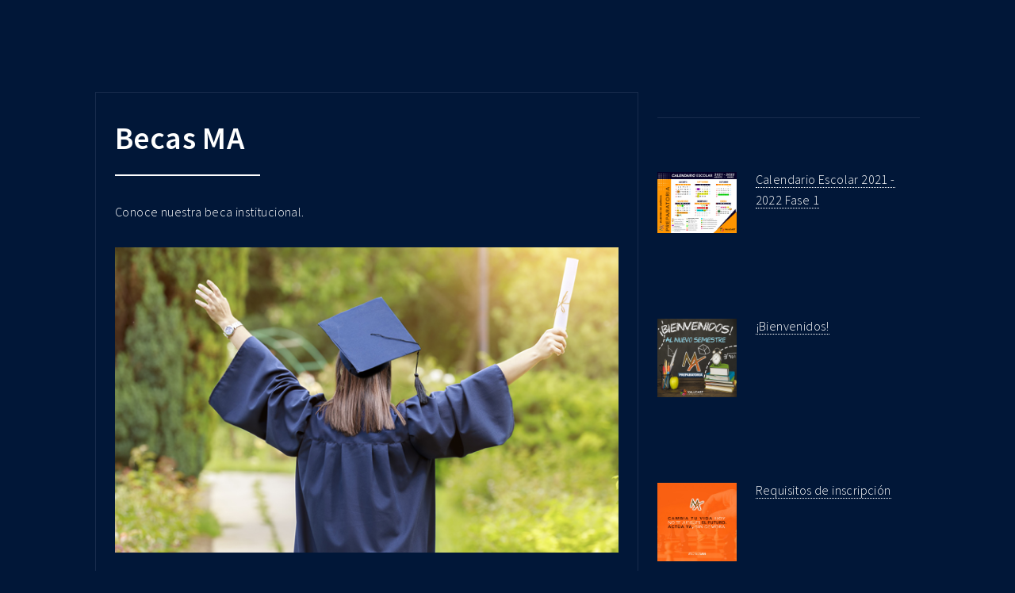

--- FILE ---
content_type: text/html; charset=UTF-8
request_url: https://blog.maestrodeamerica.edu.mx/somos-ma.php?a=5&s=Preparatoria
body_size: 26491
content:
<!DOCTYPE HTML>

<html>
	<head>
		<title>Maestro de América | Preparatoria</title>
		<meta charset="utf-8" />
		<meta name="viewport" content="width=device-width, initial-scale=1, user-scalable=no" />
		<meta name="keywords" content="Maestro de América, Campeche, Septimio Pérez Palacios, Secundaria, Preparatoria, Plan de estudios, Unidades de aprendizaje, San Francisco de Campeche">
        <meta name="author" content="">
        <!-- Icons -->
        <link rel="icon" type="image/png" href="assets/css/icon/favicon.ico">
        <link rel="apple-touch-icon" href="assets/css/icon/apple-icon.png">
        <!-- Icons ends --->
        
        
		<link rel="stylesheet" href="assets/css/main_preparatoria.css" />
		<link rel="stylesheet" href="assets/css/fontawesome-all.min.css" />
		<noscript><link rel="stylesheet" href="assets/css/noscript.css" /></noscript>
	</head>
	<body class="is-preload">

		<!-- Wrapper -->
			<div id="wrapper">

				<!-- Header -->
					<header id="header" class="alt">
						<a href="index.php" class="logo"><img src="images/logoVallcast.png" class="logo"> <!--<strong>#SomosMA</strong>--></a>
						<nav>
							<a href="#menu">Menú</a>
						</nav>
					</header>

				<!-- Menu -->
				<nav id="menu">
	<ul class="links">
	    <li><a href="https://blog.maestrodeamerica.edu.mx">Inicio</a></li>
		<li><a href="secundaria.php">Secundaria</a></li>
		<li><a href="preparatoria.php">Preparatoria</a></li>
		<li><a href="becas.php">Becas</a></li>
		<li><a href="https://sice.maestrodeamerica.edu.mx" target="_blank"><i class="icon brands alt fa fa-user"></i> Sistema VALLCAST</a></li>
   
		<li><a href="https://sicealumnos.maestrodeamerica.edu.mx" target="_blank" class="button primary fit">Portal Alumnos</a></li>
		<li><a href="https://sicedocentes.maestrodeamerica.edu.mx" target="_blank" class="button fit">Portal Docentes</a></li>
		
	</ul>
</nav>				<!-- Menu ends -->
					
                
				

				
<head>
    <!-- Etiquetas para Twitter-->
        <meta name="twitter:card" content="summary_large_image">
        <meta name="twitter:description" content="Grupo Educativo VALLCAST | Maestro de América">
        <meta name="twitter:title" content="Conoce nuestra beca institucional.">
        <!-- <meta name="twitter:site" content="@webmaou"> -->
        <meta name="twitter:image" content="https://blog.maestrodeamerica.edu.mx/images/salir-bien-fotos-de-graduacion.jpeg">
        <!-- <meta name="twitter:creator" content="@webmaou"> -->
        
        
        <!-- Etiquetas FB -->
        
        <meta property="og:url"           content="https://blog.maestrodeamerica.edu.mx/somos-ma.php?a=5&s=preparatoria" />
        <meta property="og:type"          content="website" />
        <meta property="og:title"         content="Becas MA" />
        <meta property="og:description"   content="Conoce nuestra beca institucional." />
        <meta property="og:image"         content="https://blog.maestrodeamerica.edu.mx/images/salir-bien-fotos-de-graduacion.jpeg" />
        
                
        
        <!-- Load Facebook SDK for JavaScript -->
<div id="fb-root"></div>
<script>(function(d, s, id) {
var js, fjs = d.getElementsByTagName(s)[0];
if (d.getElementById(id)) return;
js = d.createElement(s); js.id = id;
js.src = "https://connect.facebook.net/en_US/sdk.js#xfbml=1&version=v3.0";
fjs.parentNode.insertBefore(js, fjs);
}(document, 'script', 'facebook-jssdk'));</script>


        
</head>
				<!-- Main -->
					<div id="main" class="alt">
					    
					    <section id="one">
								<div class="inner style3">
					    
					                <div class="row special">
                                        <div class="col-8 col-12-small col-12-medium col-12-mobile" id="">
                                            <article class="wrapper inner box">
                                                <header class="major">
                                                    <h1>Becas MA</h1>  
                                                </header>
                                                <p>Conoce nuestra beca institucional.</p>
                                                <a href="#" class="image fit"><img src="https://blog.maestrodeamerica.edu.mx/images/salir-bien-fotos-de-graduacion.jpeg" alt="" /></a>
                                                
                                                <section>
                                                    <!-- Redes -->
                                                    <div class="inner maou-box">
                                                        <ul class="icons">
                                                            <!-- Publicación -->
                                                            <li class="maou-small maou-opacity"><i class="fa fa-calendar"></i> Publicado el 14/01/2022</li>
                                                            
                                                            <!-- Vistas -->
                                                            <li class="maou-small maou-opacity "><i class="fa fa-newspaper"></i> Lecturas: 765</li>
                                                    
                                                            <!-- FB -->
                                                       <li><a href="https://www.facebook.com/sharer.php?u=https%3A%2F%2Fblog.maestrodeamerica.edu.mx%2Fsomos-ma.php%3Ftitle=Becas+MA%26a=5%26s=preparatoria" target="_blank" class="icon brands alt fa fa-facebook"></a></li>
                                                     <!-- Your share button code -->
                                            
                                                       
                                                            <!-- TW -->
                                                            <li><a href="https://twitter.com/intent/tweet?text=Becas+MA+%7C+&url=https%3A%2F%2Fblog.maestrodeamerica.edu.mx%2Fsomos-ma.php%3Ftitle=Becas+MA%26a=5%26s=preparatoria&hashtags=SomosMA,OrgulloMA,Beca" class="icon brands alt fa fa-twitter"></a></li> 
                                                           
                                                    
                                                    <script>
                                                    !function(d,s,id){var js,fjs=d.getElementsByTagName(s)[0];if(!d.getElementById(id)){js=d.createElement(s);js.id=id;js.src="//platform.twitter.com/widgets.js";fjs.parentNode.insertBefore(js,fjs);}}(document,"script","twitter-wjs");
                                                    </script>
                                                            
                                                        </ul>
                                                    
                                                    </div>
                                                    <!-- Redes ends -->
                                                    
                                                    <header>
                                                        <h3>Becas MA</h3>
                                                    </header>
                                                    <p>La institución acepta y aporta facilidades y los documentos requeridos para el trámite de becas externas como son el caso de fundaciones, Gobierno, programas sociales, etcétera; siempre y cuando la Administración General o la Dirección General de esta institución educativa lo aprueben.<br />
<br />
La Escuela otorga becas institucionales propias para premiar y apoyar la constancia y el esfuerzo de los alumnos que se distinguen en el estudio y se caracterizan por su apoyo incondicional a esta institución educativa.<br />
<br />
<ul class="box"><br />
<li><strong>A. Hasta el 50% de descuento en Inscripción Semestral</strong></li><br />
<li><strong>B. Hasta el 100% de descuento en Colegiaturas Mensuales.</strong></li><br />
</ul><br />
<br />
Debido a que <strong>esta institución educativa no cuenta con recursos externos, la escuela solo puede otorgar un máximo del 5% de becas de su matrícula total, la cual se dividirá entre los alumnos solicitantes a los que determine y apruebe la Administración General de esta institución.</strong><br />
<br />
Las becas institucionales se aplicarán a partir del segundo grado y después de haber permanecido durante un año como alumno en esta institución educativa.<br />
<br />
Los alumnos y tutores interesados en adquirir una beca institucional deberán de:<br />
<br />
<blockquote class="box">Solicitar mediante un oficio a la Administración General de esta institución educativa durante los primeros 10 días hábiles a partir del inicio marcado en el calendario oficial de la Universidad Autónoma de Campeche.</blockquote><br />
<br />
La <strong>Administración General de esta institución dará seguimiento inmediato a dicha solicitud realizando pruebas económicas al alumno y sus tutores solicitantes,</strong> determinando mediante un análisis de las pruebas si el alumno requiere dicho apoyo.<br />
<br />
El alumno no deberá contar con adeudo alguno con la institución y deberá estar inscrito al semestre correspondiente de solicitud.<br />
<br />
Las pruebas para realizar el trámite de becas institucionales son:<br />
<ul class="box"><br />
<li><strong>a. Cubrir la cuota de trámites administrativos para la realización de estudios.</li><br />
<li>b. Comprobación de gastos fijos mensuales.</li><br />
<li>c. Comprobación de ingresos fijos mensuales.</li><br />
<li>d. Aprovechamiento académico por parte del alumno obteniendo un promedio mínimo de 9 (nueve) en esta institución educativa.</li><br />
<li>e. No tener adeudo de unidades de aprendizaje (cursadas y no acreditadas).</strong></li><br />
</ul><br />
<br />
Las becas tienen una vigencia de seis meses, al término de dicho periodo debe solicitarse nuevamente dicha beca y repetir nuevamente el proceso del trámite.<br />
<br />
Podrá revocarse la beca concedida en el momento que:<br />
<ul class="box"><strong><br />
<li>a. El alumno observe mala conducta, así como participar en acciones o actitudes en detrimento de la institución o de la comunidad escolar (infringir el presente reglamento escolar).</li><br />
<li>b. Obtenga un promedio menor a 9 (nueve) como calificación promedio parcial o final.</li><br />
<li>c. Por causa injustificable no se presente un examen trimestral o final.</li><br />
<li>d. Mejore notoriamente en su situación socioeconómica.</li><br />
<li>e. No participe en actividades que la escuela organice o requiera de su participación.</li><br />
<li>f. No cumpla en tiempo y forma con los pagos correspondientes (primeros 15 días de cada mes).</li><br />
<li>g. Cuando el padre o tutor no se conduzca de manera respetuosa hacia algún personal de la institución.</strong></li><br />
<br />
                                                    </p>
                                                                                                        
                                                </section>
                                            </article>
                                        </div>
                                        
                                        
                                        <div class="col-4 col-12-small col-12-medium col-12-mobile" id="sidebar">
                                            <hr class="first" />
                                            <section>
                                                
                                                <!-- Otras noticias -->
                                                <section id="one">
                                                   
                                                    <div class="row gtr-uniform">
                                                                                                            
                                                        <div class="">
                                                            
                                                            <p>
                                                                <ul class="actions">
                                                                    <li><span class="image left"><img src="https://blog.maestrodeamerica.edu.mx/images/Preparatoria21_calendario.jpg" class="" alt="" /></span> <a href="somos-ma.php?title=Calendario+Escolar+2021+-+2022+Fase+1&a=7&s=preparatoria">Calendario Escolar 2021 - 2022 Fase 1</a></li>
                                                                </ul>
                                                            </p>
                                                        </div>
                                                                                                                
                                                        <div class="">
                                                            
                                                            <p>
                                                                <ul class="actions">
                                                                    <li><span class="image left"><img src="https://blog.maestrodeamerica.edu.mx/images/271798551_5441086182572907_3267021689494708268_n.jpeg" class="" alt="" /></span> <a href="somos-ma.php?title=%C2%A1Bienvenidos%21&a=8&s=preparatoria">¡Bienvenidos!</a></li>
                                                                </ul>
                                                            </p>
                                                        </div>
                                                                                                                
                                                        <div class="">
                                                            
                                                            <p>
                                                                <ul class="actions">
                                                                    <li><span class="image left"><img src="https://blog.maestrodeamerica.edu.mx/images/121285988_3996515327030007_3725301002513918266_n.jpeg" class="" alt="" /></span> <a href="somos-ma.php?title=Requisitos+de+inscripci%C3%B3n&a=10&s=preparatoria">Requisitos de inscripción</a></li>
                                                                </ul>
                                                            </p>
                                                        </div>
                                                                                                                
                                                        <div class="">
                                                            
                                                            <p>
                                                                <ul class="actions">
                                                                    <li><span class="image left"><img src="https://blog.maestrodeamerica.edu.mx/images/270212568_5414263088588550_6297863902088324040_n.jpeg" class="" alt="" /></span> <a href="somos-ma.php?title=Promoci%C3%B3n+Ciclo+Escolar+2022+-+2023&a=11&s=preparatoria">Promoción Ciclo Escolar 2022 - 2023</a></li>
                                                                </ul>
                                                            </p>
                                                        </div>
                                                                                                                
                                                        <div class="">
                                                            
                                                            <p>
                                                                <ul class="actions">
                                                                    <li><span class="image left"><img src="https://blog.maestrodeamerica.edu.mx/images/acf8a737-2fb0-4f4d-bfdd-54b2e8384bde.jpeg" class="" alt="" /></span> <a href="somos-ma.php?title=Calendario+Escolar+2021+-+2022+Fase+2&a=12&s=preparatoria">Calendario Escolar 2021 - 2022 Fase 2</a></li>
                                                                </ul>
                                                            </p>
                                                        </div>
                                                                                                                
                                                        <div class="">
                                                            
                                                            <p>
                                                                <ul class="actions">
                                                                    <li><span class="image left"><img src="https://blog.maestrodeamerica.edu.mx/images/CALENDARIOEXaMENES ORDINARIOS21-1.jpg" class="" alt="" /></span> <a href="somos-ma.php?title=Calendario+Ex%C3%A1menes+Ordinario+%3Cbr+%2F%3E2021+-+2022+Fase+2&a=16&s=preparatoria">Calendario Exámenes Ordinario <br />2021 - 2022 Fase 2</a></li>
                                                                </ul>
                                                            </p>
                                                        </div>
                                                                                                                
                                                        <div class="">
                                                            
                                                            <p>
                                                                <ul class="actions">
                                                                    <li><span class="image left"><img src="https://blog.maestrodeamerica.edu.mx/images/285351823_5841393995875455_7743790891321489426_n.jpeg" class="" alt="" /></span> <a href="somos-ma.php?title=D%C3%ADa+del+Estudiante+2022&a=17&s=preparatoria">Día del Estudiante 2022</a></li>
                                                                </ul>
                                                            </p>
                                                        </div>
                                                                                                            </div>
                                                </section>
                                                <!-- Otras noticias ends -->
                                                
                                                
                                            </section>
                                            <hr />
                                            
                                        </div>
                                    </div>
                                </div>
                            </section>
                            
					    
    					<!-- Otras noticias -->
    					<section id="three">
    <div class="inner">
        <header class="major">
    	    <h2>Unidades de Aprendizaje</h2>
    	</header>
    	<p>Conoce nuestro Programa Educativo.</p>
    	    <ul class="pagination">
										<li><a href="preparatoria-primer-semestre.php" class="button next">1er Semestre</a></li>
										<li><a href="preparatoria-segundo-semestre.php" class="button">2do </a></li>
										
										<li><a href="preparatoria-tercer-semestre.php" class="button">3er </a></li>
										<li><a href="preparatoria-cuarto-semestre.php" class="button">4to </a></li>
										<li><a href="preparatoria-quinto-semestre.php" class="button">5to </a></li>
										<li><a href="preparatoria-sexto-semestre.php" class="button">6to </a></li>
									</ul>
    </div>
</section>	
					</div>



				<!-- Contact -->
					<section id="contact">
						<div class="inner">
							<section>
							    
							    <blockquote>
                                                        Sus datos personales están protegidos. Consulta nuestro <a href="print_aviso-privacidad.php" target="_blank">Aviso de Privacidad</a>, para más información.
                                                    </blockquote>
							    
								<form method="POST" action="contactar.php">
									<div class="fields">
										<div class="field half">
											<label for="nombre">Nombre de contacto</label>
											<input type="text" name="nombre" placeholder="Escribe un nombre para contactarte." required>
										</div>
										<div class="field half">
											<label for="email">Correo electrónico</label>
											<input type="email" name="correo" placeholder="Escribe un correo electrónico válido." required>
										</div>
										<div class="field half">
											<label for="nombre">Asunto</label>
											<input type="text" name="asunto" placeholder="¿De qué se trata?" required>
										</div>
										<div class="field half">
										    <label for="nombre">Departamento</label>
																<select name="departamento" id="demo-category" required>
																
																	<option value="" disabled selected>Selecciona un Departamento</option>
                                                                    <option value="fabian.valladares@maestrodeamerica.edu.mx">Preparatoria | Administración Financiera</option>
                                                                    <option value="zacil.romero@maestrodeamerica.edu.mx">Secundaria | Coordinación Académica</option>
                                                                    <option value="zacil.romero@maestrodeamerica.edu.mx">Preparatoria | Coordinación Académica</option>
                                                                    <option value="gabriela.avilez@maestrodeamerica.edu.mx">Preparatoria | Coordinación Educativa</option>
                                                                    <option value="michelle.flores@maestrodeamerica.edu.mx">Secundaria | Dirección</option>
                                                                    <option value="alexvalladares@maestrodeamerica.edu.mx">Preparatoria | Dirección</option>
                                                                    <option value="julianova.huchin@maestrodeamerica.edu.mx">Grupo Educativo VALLCAST | Diseño</option>
                                                                    <option value="depto.informatica@maestrodeamerica.edu.mx">Grupo Educativo VALLCAST | Informática</option>
                                  																	
																</select>
															</div>
										<div class="field">
											<label for="mensaje">Mensaje</label>
											<textarea name="mensaje" placeholder="Cuéntanos, ¿en qué podemos ayudarte?" rows="6"></textarea>
										</div>
									</div>
									
									<div class="field">
                						<img src="captcha.php" alt="CAPTCHA" class="captcha-image"> <i class="fas fa-exchange-alt refresh-captcha"></i>
                                        <input type="text" placeholder="Escribe el CAPTCHA" id="captcha" name="captcha_challenge" pattern="[A-Z]{6}" required>
                					</div>
									<br />
									<ul class="actions">
										<li><input type="reset" value="Limpiar" /></li>
										<li><input type="submit" name="enviar" value="Enviar mensaje" class="primary" /></li>
									</ul>
								</form>
							</section>
							<section class="split">
							    <section>
									<div class="contact-method">
										<img src="images/logofullVallcast.png" class="image fit">
									</div>
								</section>
								
								<section>
									<div class="contact-method">
										<span class="icon solid alt fa-envelope"></span>
										<h3>Email</h3>
										<a href="mailto:depto.informatica@maestrodeamerica.edu.mx">depto.informatica@maestrodeamerica.edu.mx</a>
									</div>
								</section>
								<section>
									<div class="contact-method">
										<span class="icon solid alt fa-phone"></span>
										<h3>Teléfono</h3>
										<span>981 815 0420</span>
									</div>
								</section>
								<section>
									<div class="contact-method">
										<span class="icon solid alt fa-home"></span>
										<h3>Dirección</h3>
										<span>Avenida Gobernadores No. 172<br />
										San Francisco de Campeche<br />
										Campeche, México</span>
									</div>
								</section>
							</section>
						</div>
					</section>

				<!-- Footer -->
					<footer id="footer">
						<div class="inner">
							<ul class="icons">
								<li><a href="https://www.facebook.com/MAESCUELA" target="_blank" class="icon brands alt fa-facebook-f"><span class="label">Facebook</span></a></li>
								<li><a href="https://wa.me/529812247617?text=%C2%A1Hola!%20Visit%C3%A9%20la%20p%C3%A1gina%20web%20de%20MAESTRO%20DE%20AM%C3%89RICA%20y%20me%20gustar%C3%ADa%20inscribirme." target="_blank" class="icon brands alt fa fa-whatsapp"><span class="label">WhatsApp</span></a></li>
							</ul>
							<ul class="copyright">
								<li>&copy; Grupo Educativo VALLCAST</li><li> HTML5 UP | Desarrollo: maou; Estudio</li>
							</ul>
						</div>
					</footer>

			</div>

		<!-- Scripts -->
		    
		    <script>
                var refreshButton = document.querySelector(".refresh-captcha");
                    refreshButton.onclick = function() {
                    document.querySelector(".captcha-image").src = 'captcha.php?' + Date.now();
                }
            </script> 
			<script src="assets/js/jquery.min.js"></script>
			<script src="assets/js/jquery.scrolly.min.js"></script>
			<script src="assets/js/jquery.scrollex.min.js"></script>
			<script src="assets/js/browser.min.js"></script>
			<script src="assets/js/breakpoints.min.js"></script>
			<script src="assets/js/util.js"></script>
			<script src="assets/js/main.js"></script>

	</body>
</html>

--- FILE ---
content_type: text/css
request_url: https://blog.maestrodeamerica.edu.mx/assets/css/main_preparatoria.css
body_size: 72537
content:
@import url(fontawesome-all.min.css);
@import url("https://fonts.googleapis.com/css?family=Source+Sans+Pro:300,300italic,600,600italic");

/*
	Forty by HTML5 UP
	html5up.net | @ajlkn
	Free for personal and commercial use under the CCA 3.0 license (html5up.net/license)
*/

html, body, div, span, applet, object,
iframe, h1, h2, h3, h4, h5, h6, p, blockquote,
pre, a, abbr, acronym, address, big, cite,
code, del, dfn, em, img, ins, kbd, q, s, samp,
small, strike, strong, sub, sup, tt, var, b,
u, i, center, dl, dt, dd, ol, ul, li, fieldset,
form, label, legend, table, caption, tbody,
tfoot, thead, tr, th, td, article, aside,
canvas, details, embed, figure, figcaption,
footer, header, hgroup, menu, nav, output, ruby,
section, summary, time, mark, audio, video {
	margin: 0;
	padding: 0;
	border: 0;
	font-size: 100%;
	font: inherit;
	vertical-align: baseline;}

article, aside, details, figcaption, figure,
footer, header, hgroup, menu, nav, section {
	display: block;}

body {
	line-height: 1;
}

ol, ul {
	list-style: none;
}

blockquote, q {
	quotes: none;
}

	blockquote:before, blockquote:after, q:before, q:after {
		content: '';
		content: none;
	}

table {
	border-collapse: collapse;
	border-spacing: 0;
}

body {
	-webkit-text-size-adjust: none;
}

mark {
	background-color: transparent;
	color: inherit;
}

input::-moz-focus-inner {
	border: 0;
	padding: 0;
}

input, select, textarea {
	-moz-appearance: none;
	-webkit-appearance: none;
	-ms-appearance: none;
	appearance: none;
}

/*Encabezados Asignaturas Prepa*/
.strong {
	color: #ff820c;
	font-family: "Source Sans Pro", Helvetica, sans-serif;
	font-weight: 600;
		line-height: 1.65;
		margin: 0 0 1em 0;
		text-align: center;
}

/*Encabezados Asignaturas Secundaria*/
.strong-secundaria {
	color: #6e4f1e;
	font-family: "Source Sans Pro", Helvetica, sans-serif;
	font-weight: 600;
		line-height: 1.65;
		margin: 0 0 1em 0;
		text-align: center;
}

.maou-opacity {
    opacity: 0.75;
}

.maou-small {
    font-size: 0.875em;
}

.maou-box {
		border: solid 1px rgba(252, 130, 12);
		margin-bottom: 2em;
		padding: 1.5em;
	}

/*Fotos Miniatura */

.objetfit > img{
	width: 200px;
	height: 200px;
	object-fit: none;
	background-color: black;
	border: 3px solid #ff820c;
}

.objetmin > img{
	width: 100px;
	height: 100px;
	object-fit: none;
	background-color: black;
	border: 3px solid #ff820c;

}

.objetfitsecundaria > img{
	width: 380px;
	height: 400px;
	object-fit: cover;
	border: 3px solid #ff820c;
}

.objetfitcover > img{
	width: 320px;
	height: 400px;
	object-fit: cover;
	border: 3px solid #ff820c;
}


/* Basic */

	@-ms-viewport {
		width: device-width;
	}

	body {
		-ms-overflow-style: scrollbar;
	}

	@media screen and (max-width: 480px) {

		html, body {
			min-width: 320px;
		}

	}

	html {
		box-sizing: border-box;
	}

	*, *:before, *:after {
		box-sizing: inherit;
	}

	body {
		background: #011738;
	}

		body.is-preload *, body.is-preload *:before, body.is-preload *:after {
			-moz-animation: none !important;
			-webkit-animation: none !important;
			-ms-animation: none !important;
			animation: none !important;
			-moz-transition: none !important;
			-webkit-transition: none !important;
			-ms-transition: none !important;
			transition: none !important;
		}

/* Type */

	body, input, select, textarea {
		color: #ffffff;
		font-family: "Source Sans Pro", Helvetica, sans-serif;
		font-size: 17pt;
		font-weight: 300;
		letter-spacing: 0.025em;
		line-height: 1.65;
	}

		@media screen and (max-width: 1680px) {

			body, input, select, textarea {
				font-size: 14pt;
			}

		}

		@media screen and (max-width: 1280px) {

			body, input, select, textarea {
				font-size: 12pt;
			}

		}

		@media screen and (max-width: 360px) {

			body, input, select, textarea {
				font-size: 11pt;
			}

		}

	a {
		-moz-transition: color 0.2s ease-in-out, border-bottom-color 0.2s ease-in-out;
		-webkit-transition: color 0.2s ease-in-out, border-bottom-color 0.2s ease-in-out;
		-ms-transition: color 0.2s ease-in-out, border-bottom-color 0.2s ease-in-out;
		transition: color 0.2s ease-in-out, border-bottom-color 0.2s ease-in-out;
		border-bottom: dotted 1px;
		color: inherit;
		text-decoration: none;
	}

		a:hover {
			border-bottom-color: transparent;
			color: #ff820c !important;
		}

		a:active {
			color: #fd993c !important;
		}

	strong, b {
		color: #ffffff;
		font-weight: 600;
	}

	em, i {
		font-style: italic;
	}

	p {
		margin: 0 0 2em 0;
	}

	h1, h2, h3, h4, h5, h6 {
		color: #ffffff;
		font-weight: 600;
		line-height: 1.65;
		margin: 0 0 1em 0;
	}

		h1 a, h2 a, h3 a, h4 a, h5 a, h6 a {
			color: inherit;
			border-bottom: 0;
		}

	h1 {
		font-size: 2.5em;
	}

	h2 {
		font-size: 1.75em;
	}

	h3 {
		font-size: 1.35em;
	}

	h4 {
		font-size: 1.1em;
	}

	h5 {
		font-size: 0.9em;
	}

	h6 {
		font-size: 0.7em;
	}

	@media screen and (max-width: 736px) {

		h1 {
			font-size: 2em;
		}

		h2 {
			font-size: 1.5em;
		}

		h3 {
			font-size: 1.25em;
		}

	}

	sub {
		font-size: 0.8em;
		position: relative;
		top: 0.5em;
	}

	sup {
		font-size: 0.8em;
		position: relative;
		top: -0.5em;
	}

	blockquote {
		border-left: solid 4px rgba(212, 212, 255, 0.1);
		font-style: italic;
		margin: 0 0 2em 0;
		padding: 0.5em 0 0.5em 2em;
	}

	code {
		background: rgba(212, 212, 255, 0.035);
		font-family: "Courier New", monospace;
		font-size: 0.9em;
		margin: 0 0.25em;
		padding: 0.25em 0.65em;
	}

	pre {
		-webkit-overflow-scrolling: touch;
		font-family: "Courier New", monospace;
		font-size: 0.9em;
		margin: 0 0 2em 0;
	}

		pre code {
			display: block;
			line-height: 1.75;
			padding: 1em 1.5em;
			overflow-x: auto;
		}

	hr {
		border: 0;
		border-bottom: solid 1px rgba(212, 212, 255, 0.1);
		margin: 2em 0;
	}

		hr.major {
			margin: 3em 0;
		}

	.align-left {
		text-align: left;
	}

	.align-center {
		text-align: center;
	}

	.align-right {
		text-align: right;
	}

/* Row */

	.row {
		display: flex;
		flex-wrap: wrap;
		box-sizing: border-box;
		align-items: stretch;
	}

		.row > * {
			box-sizing: border-box;
		}

		.row.gtr-uniform > * > :last-child {
			margin-bottom: 0;
		}

		.row.aln-left {
			justify-content: flex-start;
		}

		.row.aln-center {
			justify-content: center;
		}

		.row.aln-right {
			justify-content: flex-end;
		}

		.row.aln-top {
			align-items: flex-start;
		}

		.row.aln-middle {
			align-items: center;
		}

		.row.aln-bottom {
			align-items: flex-end;
		}

		.row > .imp {
			order: -1;
		}

		.row > .col-1 {
			width: 8.33333%;
		}

		.row > .off-1 {
			margin-left: 8.33333%;
		}

		.row > .col-2 {
			width: 16.66667%;
		}

		.row > .off-2 {
			margin-left: 16.66667%;
		}

		.row > .col-3 {
			width: 25%;
		}

		.row > .off-3 {
			margin-left: 25%;
		}

		.row > .col-4 {
			width: 33.33333%;
		}

		.row > .off-4 {
			margin-left: 33.33333%;
		}

		.row > .col-5 {
			width: 41.66667%;
		}

		.row > .off-5 {
			margin-left: 41.66667%;
		}

		.row > .col-6 {
			width: 50%;
		}

		.row > .off-6 {
			margin-left: 50%;
		}

		.row > .col-7 {
			width: 58.33333%;
		}

		.row > .off-7 {
			margin-left: 58.33333%;
		}

		.row > .col-8 {
			width: 66.66667%;
		}

		.row > .off-8 {
			margin-left: 66.66667%;
		}

		.row > .col-9 {
			width: 75%;
		}

		.row > .off-9 {
			margin-left: 75%;
		}

		.row > .col-10 {
			width: 83.33333%;
		}

		.row > .off-10 {
			margin-left: 83.33333%;
		}

		.row > .col-11 {
			width: 91.66667%;
		}

		.row > .off-11 {
			margin-left: 91.66667%;
		}

		.row > .col-12 {
			width: 100%;
		}

		.row > .off-12 {
			margin-left: 100%;
		}

		.row.gtr-0 {
			margin-top: 0;
			margin-left: 0em;
		}

			.row.gtr-0 > * {
				padding: 0 0 0 0em;
			}

			.row.gtr-0.gtr-uniform {
				margin-top: 0em;
			}

				.row.gtr-0.gtr-uniform > * {
					padding-top: 0em;
				}

		.row.gtr-25 {
			margin-top: 0;
			margin-left: -0.5em;
		}

			.row.gtr-25 > * {
				padding: 0 0 0 0.5em;
			}

			.row.gtr-25.gtr-uniform {
				margin-top: -0.5em;
			}

				.row.gtr-25.gtr-uniform > * {
					padding-top: 0.5em;
				}

		.row.gtr-50 {
			margin-top: 0;
			margin-left: -1em;
		}

			.row.gtr-50 > * {
				padding: 0 0 0 1em;
			}

			.row.gtr-50.gtr-uniform {
				margin-top: -1em;
			}

				.row.gtr-50.gtr-uniform > * {
					padding-top: 1em;
				}

		.row {
			margin-top: 0;
			margin-left: -2em;
		}

			.row > * {
				padding: 0 0 0 2em;
			}

			.row.gtr-uniform {
				margin-top: -2em;
			}

				.row.gtr-uniform > * {
					padding-top: 2em;
				}

		.row.gtr-150 {
			margin-top: 0;
			margin-left: -3em;
		}

			.row.gtr-150 > * {
				padding: 0 0 0 3em;
			}

			.row.gtr-150.gtr-uniform {
				margin-top: -3em;
			}

				.row.gtr-150.gtr-uniform > * {
					padding-top: 3em;
				}

		.row.gtr-200 {
			margin-top: 0;
			margin-left: -4em;
		}

			.row.gtr-200 > * {
				padding: 0 0 0 4em;
			}

			.row.gtr-200.gtr-uniform {
				margin-top: -4em;
			}

				.row.gtr-200.gtr-uniform > * {
					padding-top: 4em;
				}

		@media screen and (max-width: 1680px) {

			.row {
				display: flex;
				flex-wrap: wrap;
				box-sizing: border-box;
				align-items: stretch;
			}

				.row > * {
					box-sizing: border-box;
				}

				.row.gtr-uniform > * > :last-child {
					margin-bottom: 0;
				}

				.row.aln-left {
					justify-content: flex-start;
				}

				.row.aln-center {
					justify-content: center;
				}

				.row.aln-right {
					justify-content: flex-end;
				}

				.row.aln-top {
					align-items: flex-start;
				}

				.row.aln-middle {
					align-items: center;
				}

				.row.aln-bottom {
					align-items: flex-end;
				}

				.row > .imp-xlarge {
					order: -1;
				}

				.row > .col-1-xlarge {
					width: 8.33333%;
				}

				.row > .off-1-xlarge {
					margin-left: 8.33333%;
				}

				.row > .col-2-xlarge {
					width: 16.66667%;
				}

				.row > .off-2-xlarge {
					margin-left: 16.66667%;
				}

				.row > .col-3-xlarge {
					width: 25%;
				}

				.row > .off-3-xlarge {
					margin-left: 25%;
				}

				.row > .col-4-xlarge {
					width: 33.33333%;
				}

				.row > .off-4-xlarge {
					margin-left: 33.33333%;
				}

				.row > .col-5-xlarge {
					width: 41.66667%;
				}

				.row > .off-5-xlarge {
					margin-left: 41.66667%;
				}

				.row > .col-6-xlarge {
					width: 50%;
				}

				.row > .off-6-xlarge {
					margin-left: 50%;
				}

				.row > .col-7-xlarge {
					width: 58.33333%;
				}

				.row > .off-7-xlarge {
					margin-left: 58.33333%;
				}

				.row > .col-8-xlarge {
					width: 66.66667%;
				}

				.row > .off-8-xlarge {
					margin-left: 66.66667%;
				}

				.row > .col-9-xlarge {
					width: 75%;
				}

				.row > .off-9-xlarge {
					margin-left: 75%;
				}

				.row > .col-10-xlarge {
					width: 83.33333%;
				}

				.row > .off-10-xlarge {
					margin-left: 83.33333%;
				}

				.row > .col-11-xlarge {
					width: 91.66667%;
				}

				.row > .off-11-xlarge {
					margin-left: 91.66667%;
				}

				.row > .col-12-xlarge {
					width: 100%;
				}

				.row > .off-12-xlarge {
					margin-left: 100%;
				}

				.row.gtr-0 {
					margin-top: 0;
					margin-left: 0em;
				}

					.row.gtr-0 > * {
						padding: 0 0 0 0em;
					}

					.row.gtr-0.gtr-uniform {
						margin-top: 0em;
					}

						.row.gtr-0.gtr-uniform > * {
							padding-top: 0em;
						}

				.row.gtr-25 {
					margin-top: 0;
					margin-left: -0.5em;
				}

					.row.gtr-25 > * {
						padding: 0 0 0 0.5em;
					}

					.row.gtr-25.gtr-uniform {
						margin-top: -0.5em;
					}

						.row.gtr-25.gtr-uniform > * {
							padding-top: 0.5em;
						}

				.row.gtr-50 {
					margin-top: 0;
					margin-left: -1em;
				}

					.row.gtr-50 > * {
						padding: 0 0 0 1em;
					}

					.row.gtr-50.gtr-uniform {
						margin-top: -1em;
					}

						.row.gtr-50.gtr-uniform > * {
							padding-top: 1em;
						}

				.row {
					margin-top: 0;
					margin-left: -2em;
				}

					.row > * {
						padding: 0 0 0 2em;
					}

					.row.gtr-uniform {
						margin-top: -2em;
					}

						.row.gtr-uniform > * {
							padding-top: 2em;
						}

				.row.gtr-150 {
					margin-top: 0;
					margin-left: -3em;
				}

					.row.gtr-150 > * {
						padding: 0 0 0 3em;
					}

					.row.gtr-150.gtr-uniform {
						margin-top: -3em;
					}

						.row.gtr-150.gtr-uniform > * {
							padding-top: 3em;
						}

				.row.gtr-200 {
					margin-top: 0;
					margin-left: -4em;
				}

					.row.gtr-200 > * {
						padding: 0 0 0 4em;
					}

					.row.gtr-200.gtr-uniform {
						margin-top: -4em;
					}

						.row.gtr-200.gtr-uniform > * {
							padding-top: 4em;
						}

		}

		@media screen and (max-width: 1280px) {

			.row {
				display: flex;
				flex-wrap: wrap;
				box-sizing: border-box;
				align-items: stretch;
			}

				.row > * {
					box-sizing: border-box;
				}

				.row.gtr-uniform > * > :last-child {
					margin-bottom: 0;
				}

				.row.aln-left {
					justify-content: flex-start;
				}

				.row.aln-center {
					justify-content: center;
				}

				.row.aln-right {
					justify-content: flex-end;
				}

				.row.aln-top {
					align-items: flex-start;
				}

				.row.aln-middle {
					align-items: center;
				}

				.row.aln-bottom {
					align-items: flex-end;
				}

				.row > .imp-large {
					order: -1;
				}

				.row > .col-1-large {
					width: 8.33333%;
				}

				.row > .off-1-large {
					margin-left: 8.33333%;
				}

				.row > .col-2-large {
					width: 16.66667%;
				}

				.row > .off-2-large {
					margin-left: 16.66667%;
				}

				.row > .col-3-large {
					width: 25%;
				}

				.row > .off-3-large {
					margin-left: 25%;
				}

				.row > .col-4-large {
					width: 33.33333%;
				}

				.row > .off-4-large {
					margin-left: 33.33333%;
				}

				.row > .col-5-large {
					width: 41.66667%;
				}

				.row > .off-5-large {
					margin-left: 41.66667%;
				}

				.row > .col-6-large {
					width: 50%;
				}

				.row > .off-6-large {
					margin-left: 50%;
				}

				.row > .col-7-large {
					width: 58.33333%;
				}

				.row > .off-7-large {
					margin-left: 58.33333%;
				}

				.row > .col-8-large {
					width: 66.66667%;
				}

				.row > .off-8-large {
					margin-left: 66.66667%;
				}

				.row > .col-9-large {
					width: 75%;
				}

				.row > .off-9-large {
					margin-left: 75%;
				}

				.row > .col-10-large {
					width: 83.33333%;
				}

				.row > .off-10-large {
					margin-left: 83.33333%;
				}

				.row > .col-11-large {
					width: 91.66667%;
				}

				.row > .off-11-large {
					margin-left: 91.66667%;
				}

				.row > .col-12-large {
					width: 100%;
				}

				.row > .off-12-large {
					margin-left: 100%;
				}

				.row.gtr-0 {
					margin-top: 0;
					margin-left: 0em;
				}

					.row.gtr-0 > * {
						padding: 0 0 0 0em;
					}

					.row.gtr-0.gtr-uniform {
						margin-top: 0em;
					}

						.row.gtr-0.gtr-uniform > * {
							padding-top: 0em;
						}

				.row.gtr-25 {
					margin-top: 0;
					margin-left: -0.375em;
				}

					.row.gtr-25 > * {
						padding: 0 0 0 0.375em;
					}

					.row.gtr-25.gtr-uniform {
						margin-top: -0.375em;
					}

						.row.gtr-25.gtr-uniform > * {
							padding-top: 0.375em;
						}

				.row.gtr-50 {
					margin-top: 0;
					margin-left: -0.75em;
				}

					.row.gtr-50 > * {
						padding: 0 0 0 0.75em;
					}

					.row.gtr-50.gtr-uniform {
						margin-top: -0.75em;
					}

						.row.gtr-50.gtr-uniform > * {
							padding-top: 0.75em;
						}

				.row {
					margin-top: 0;
					margin-left: -1.5em;
				}

					.row > * {
						padding: 0 0 0 1.5em;
					}

					.row.gtr-uniform {
						margin-top: -1.5em;
					}

						.row.gtr-uniform > * {
							padding-top: 1.5em;
						}

				.row.gtr-150 {
					margin-top: 0;
					margin-left: -2.25em;
				}

					.row.gtr-150 > * {
						padding: 0 0 0 2.25em;
					}

					.row.gtr-150.gtr-uniform {
						margin-top: -2.25em;
					}

						.row.gtr-150.gtr-uniform > * {
							padding-top: 2.25em;
						}

				.row.gtr-200 {
					margin-top: 0;
					margin-left: -3em;
				}

					.row.gtr-200 > * {
						padding: 0 0 0 3em;
					}

					.row.gtr-200.gtr-uniform {
						margin-top: -3em;
					}

						.row.gtr-200.gtr-uniform > * {
							padding-top: 3em;
						}

		}

		@media screen and (max-width: 980px) {

			.row {
				display: flex;
				flex-wrap: wrap;
				box-sizing: border-box;
				align-items: stretch;
			}

				.row > * {
					box-sizing: border-box;
				}

				.row.gtr-uniform > * > :last-child {
					margin-bottom: 0;
				}

				.row.aln-left {
					justify-content: flex-start;
				}

				.row.aln-center {
					justify-content: center;
				}

				.row.aln-right {
					justify-content: flex-end;
				}

				.row.aln-top {
					align-items: flex-start;
				}

				.row.aln-middle {
					align-items: center;
				}

				.row.aln-bottom {
					align-items: flex-end;
				}

				.row > .imp-medium {
					order: -1;
				}

				.row > .col-1-medium {
					width: 8.33333%;
				}

				.row > .off-1-medium {
					margin-left: 8.33333%;
				}

				.row > .col-2-medium {
					width: 16.66667%;
				}

				.row > .off-2-medium {
					margin-left: 16.66667%;
				}

				.row > .col-3-medium {
					width: 25%;
				}

				.row > .off-3-medium {
					margin-left: 25%;
				}

				.row > .col-4-medium {
					width: 33.33333%;
				}

				.row > .off-4-medium {
					margin-left: 33.33333%;
				}

				.row > .col-5-medium {
					width: 41.66667%;
				}

				.row > .off-5-medium {
					margin-left: 41.66667%;
				}

				.row > .col-6-medium {
					width: 50%;
				}

				.row > .off-6-medium {
					margin-left: 50%;
				}

				.row > .col-7-medium {
					width: 58.33333%;
				}

				.row > .off-7-medium {
					margin-left: 58.33333%;
				}

				.row > .col-8-medium {
					width: 66.66667%;
				}

				.row > .off-8-medium {
					margin-left: 66.66667%;
				}

				.row > .col-9-medium {
					width: 75%;
				}

				.row > .off-9-medium {
					margin-left: 75%;
				}

				.row > .col-10-medium {
					width: 83.33333%;
				}

				.row > .off-10-medium {
					margin-left: 83.33333%;
				}

				.row > .col-11-medium {
					width: 91.66667%;
				}

				.row > .off-11-medium {
					margin-left: 91.66667%;
				}

				.row > .col-12-medium {
					width: 100%;
				}

				.row > .off-12-medium {
					margin-left: 100%;
				}

				.row.gtr-0 {
					margin-top: 0;
					margin-left: 0em;
				}

					.row.gtr-0 > * {
						padding: 0 0 0 0em;
					}

					.row.gtr-0.gtr-uniform {
						margin-top: 0em;
					}

						.row.gtr-0.gtr-uniform > * {
							padding-top: 0em;
						}

				.row.gtr-25 {
					margin-top: 0;
					margin-left: -0.375em;
				}

					.row.gtr-25 > * {
						padding: 0 0 0 0.375em;
					}

					.row.gtr-25.gtr-uniform {
						margin-top: -0.375em;
					}

						.row.gtr-25.gtr-uniform > * {
							padding-top: 0.375em;
						}

				.row.gtr-50 {
					margin-top: 0;
					margin-left: -0.75em;
				}

					.row.gtr-50 > * {
						padding: 0 0 0 0.75em;
					}

					.row.gtr-50.gtr-uniform {
						margin-top: -0.75em;
					}

						.row.gtr-50.gtr-uniform > * {
							padding-top: 0.75em;
						}

				.row {
					margin-top: 0;
					margin-left: -1.5em;
				}

					.row > * {
						padding: 0 0 0 1.5em;
					}

					.row.gtr-uniform {
						margin-top: -1.5em;
					}

						.row.gtr-uniform > * {
							padding-top: 1.5em;
						}

				.row.gtr-150 {
					margin-top: 0;
					margin-left: -2.25em;
				}

					.row.gtr-150 > * {
						padding: 0 0 0 2.25em;
					}

					.row.gtr-150.gtr-uniform {
						margin-top: -2.25em;
					}

						.row.gtr-150.gtr-uniform > * {
							padding-top: 2.25em;
						}

				.row.gtr-200 {
					margin-top: 0;
					margin-left: -3em;
				}

					.row.gtr-200 > * {
						padding: 0 0 0 3em;
					}

					.row.gtr-200.gtr-uniform {
						margin-top: -3em;
					}

						.row.gtr-200.gtr-uniform > * {
							padding-top: 3em;
						}

		}

		@media screen and (max-width: 736px) {

			.row {
				display: flex;
				flex-wrap: wrap;
				box-sizing: border-box;
				align-items: stretch;
			}

				.row > * {
					box-sizing: border-box;
				}

				.row.gtr-uniform > * > :last-child {
					margin-bottom: 0;
				}

				.row.aln-left {
					justify-content: flex-start;
				}

				.row.aln-center {
					justify-content: center;
				}

				.row.aln-right {
					justify-content: flex-end;
				}

				.row.aln-top {
					align-items: flex-start;
				}

				.row.aln-middle {
					align-items: center;
				}

				.row.aln-bottom {
					align-items: flex-end;
				}

				.row > .imp-small {
					order: -1;
				}

				.row > .col-1-small {
					width: 8.33333%;
				}

				.row > .off-1-small {
					margin-left: 8.33333%;
				}

				.row > .col-2-small {
					width: 16.66667%;
				}

				.row > .off-2-small {
					margin-left: 16.66667%;
				}

				.row > .col-3-small {
					width: 25%;
				}

				.row > .off-3-small {
					margin-left: 25%;
				}

				.row > .col-4-small {
					width: 33.33333%;
				}

				.row > .off-4-small {
					margin-left: 33.33333%;
				}

				.row > .col-5-small {
					width: 41.66667%;
				}

				.row > .off-5-small {
					margin-left: 41.66667%;
				}

				.row > .col-6-small {
					width: 50%;
				}

				.row > .off-6-small {
					margin-left: 50%;
				}

				.row > .col-7-small {
					width: 58.33333%;
				}

				.row > .off-7-small {
					margin-left: 58.33333%;
				}

				.row > .col-8-small {
					width: 66.66667%;
				}

				.row > .off-8-small {
					margin-left: 66.66667%;
				}

				.row > .col-9-small {
					width: 75%;
				}

				.row > .off-9-small {
					margin-left: 75%;
				}

				.row > .col-10-small {
					width: 83.33333%;
				}

				.row > .off-10-small {
					margin-left: 83.33333%;
				}

				.row > .col-11-small {
					width: 91.66667%;
				}

				.row > .off-11-small {
					margin-left: 91.66667%;
				}

				.row > .col-12-small {
					width: 100%;
				}

				.row > .off-12-small {
					margin-left: 100%;
				}

				.row.gtr-0 {
					margin-top: 0;
					margin-left: 0em;
				}

					.row.gtr-0 > * {
						padding: 0 0 0 0em;
					}

					.row.gtr-0.gtr-uniform {
						margin-top: 0em;
					}

						.row.gtr-0.gtr-uniform > * {
							padding-top: 0em;
						}

				.row.gtr-25 {
					margin-top: 0;
					margin-left: -0.3125em;
				}

					.row.gtr-25 > * {
						padding: 0 0 0 0.3125em;
					}

					.row.gtr-25.gtr-uniform {
						margin-top: -0.3125em;
					}

						.row.gtr-25.gtr-uniform > * {
							padding-top: 0.3125em;
						}

				.row.gtr-50 {
					margin-top: 0;
					margin-left: -0.625em;
				}

					.row.gtr-50 > * {
						padding: 0 0 0 0.625em;
					}

					.row.gtr-50.gtr-uniform {
						margin-top: -0.625em;
					}

						.row.gtr-50.gtr-uniform > * {
							padding-top: 0.625em;
						}

				.row {
					margin-top: 0;
					margin-left: -1.25em;
				}

					.row > * {
						padding: 0 0 0 1.25em;
					}

					.row.gtr-uniform {
						margin-top: -1.25em;
					}

						.row.gtr-uniform > * {
							padding-top: 1.25em;
						}

				.row.gtr-150 {
					margin-top: 0;
					margin-left: -1.875em;
				}

					.row.gtr-150 > * {
						padding: 0 0 0 1.875em;
					}

					.row.gtr-150.gtr-uniform {
						margin-top: -1.875em;
					}

						.row.gtr-150.gtr-uniform > * {
							padding-top: 1.875em;
						}

				.row.gtr-200 {
					margin-top: 0;
					margin-left: -2.5em;
				}

					.row.gtr-200 > * {
						padding: 0 0 0 2.5em;
					}

					.row.gtr-200.gtr-uniform {
						margin-top: -2.5em;
					}

						.row.gtr-200.gtr-uniform > * {
							padding-top: 2.5em;
						}

		}

		@media screen and (max-width: 480px) {

			.row {
				display: flex;
				flex-wrap: wrap;
				box-sizing: border-box;
				align-items: stretch;
			}

				.row > * {
					box-sizing: border-box;
				}

				.row.gtr-uniform > * > :last-child {
					margin-bottom: 0;
				}

				.row.aln-left {
					justify-content: flex-start;
				}

				.row.aln-center {
					justify-content: center;
				}

				.row.aln-right {
					justify-content: flex-end;
				}

				.row.aln-top {
					align-items: flex-start;
				}

				.row.aln-middle {
					align-items: center;
				}

				.row.aln-bottom {
					align-items: flex-end;
				}

				.row > .imp-xsmall {
					order: -1;
				}

				.row > .col-1-xsmall {
					width: 8.33333%;
				}

				.row > .off-1-xsmall {
					margin-left: 8.33333%;
				}

				.row > .col-2-xsmall {
					width: 16.66667%;
				}

				.row > .off-2-xsmall {
					margin-left: 16.66667%;
				}

				.row > .col-3-xsmall {
					width: 25%;
				}

				.row > .off-3-xsmall {
					margin-left: 25%;
				}

				.row > .col-4-xsmall {
					width: 33.33333%;
				}

				.row > .off-4-xsmall {
					margin-left: 33.33333%;
				}

				.row > .col-5-xsmall {
					width: 41.66667%;
				}

				.row > .off-5-xsmall {
					margin-left: 41.66667%;
				}

				.row > .col-6-xsmall {
					width: 50%;
				}

				.row > .off-6-xsmall {
					margin-left: 50%;
				}

				.row > .col-7-xsmall {
					width: 58.33333%;
				}

				.row > .off-7-xsmall {
					margin-left: 58.33333%;
				}

				.row > .col-8-xsmall {
					width: 66.66667%;
				}

				.row > .off-8-xsmall {
					margin-left: 66.66667%;
				}

				.row > .col-9-xsmall {
					width: 75%;
				}

				.row > .off-9-xsmall {
					margin-left: 75%;
				}

				.row > .col-10-xsmall {
					width: 83.33333%;
				}

				.row > .off-10-xsmall {
					margin-left: 83.33333%;
				}

				.row > .col-11-xsmall {
					width: 91.66667%;
				}

				.row > .off-11-xsmall {
					margin-left: 91.66667%;
				}

				.row > .col-12-xsmall {
					width: 100%;
				}

				.row > .off-12-xsmall {
					margin-left: 100%;
				}

				.row.gtr-0 {
					margin-top: 0;
					margin-left: 0em;
				}

					.row.gtr-0 > * {
						padding: 0 0 0 0em;
					}

					.row.gtr-0.gtr-uniform {
						margin-top: 0em;
					}

						.row.gtr-0.gtr-uniform > * {
							padding-top: 0em;
						}

				.row.gtr-25 {
					margin-top: 0;
					margin-left: -0.3125em;
				}

					.row.gtr-25 > * {
						padding: 0 0 0 0.3125em;
					}

					.row.gtr-25.gtr-uniform {
						margin-top: -0.3125em;
					}

						.row.gtr-25.gtr-uniform > * {
							padding-top: 0.3125em;
						}

				.row.gtr-50 {
					margin-top: 0;
					margin-left: -0.625em;
				}

					.row.gtr-50 > * {
						padding: 0 0 0 0.625em;
					}

					.row.gtr-50.gtr-uniform {
						margin-top: -0.625em;
					}

						.row.gtr-50.gtr-uniform > * {
							padding-top: 0.625em;
						}

				.row {
					margin-top: 0;
					margin-left: -1.25em;
				}

					.row > * {
						padding: 0 0 0 1.25em;
					}

					.row.gtr-uniform {
						margin-top: -1.25em;
					}

						.row.gtr-uniform > * {
							padding-top: 1.25em;
						}

				.row.gtr-150 {
					margin-top: 0;
					margin-left: -1.875em;
				}

					.row.gtr-150 > * {
						padding: 0 0 0 1.875em;
					}

					.row.gtr-150.gtr-uniform {
						margin-top: -1.875em;
					}

						.row.gtr-150.gtr-uniform > * {
							padding-top: 1.875em;
						}

				.row.gtr-200 {
					margin-top: 0;
					margin-left: -2.5em;
				}

					.row.gtr-200 > * {
						padding: 0 0 0 2.5em;
					}

					.row.gtr-200.gtr-uniform {
						margin-top: -2.5em;
					}

						.row.gtr-200.gtr-uniform > * {
							padding-top: 2.5em;
						}

		}

/* Section/Article */

	section.special, article.special {
		text-align: center;
	}

	header.major {
		width: -moz-max-content;
		width: -webkit-max-content;
		width: -ms-max-content;
		width: max-content;
		margin-bottom: 2em;
	}

		header.major > :first-child {
			margin-bottom: 0;
			width: calc(100% + 0.5em);
		}

			header.major > :first-child:after {
				content: '';
				background-color: #ffffff;
				display: block;
				height: 2px;
				margin: 0.325em 0 0.5em 0;
				width: 100%;
			}

		header.major > p {
			font-size: 0.7em;
			font-weight: 600;
			letter-spacing: 0.25em;
			margin-bottom: 0;
			text-transform: uppercase;
		}

		body.is-ie header.major > :first-child:after {
			max-width: 9em;
		}

		body.is-ie header.major > h1:after {
			max-width: 100% !important;
		}

	@media screen and (max-width: 736px) {

		header.major > p br {
			display: none;
		}

	}

/* Form */

	form {
		margin: 0 0 2em 0;
	}

		form > :last-child {
			margin-bottom: 0;
		}

		form > .fields {
			display: -moz-flex;
			display: -webkit-flex;
			display: -ms-flex;
			display: flex;
			-moz-flex-wrap: wrap;
			-webkit-flex-wrap: wrap;
			-ms-flex-wrap: wrap;
			flex-wrap: wrap;
			width: calc(100% + 3em);
			margin: -1.5em 0 2em -1.5em;
		}

			form > .fields > .field {
				-moz-flex-grow: 0;
				-webkit-flex-grow: 0;
				-ms-flex-grow: 0;
				flex-grow: 0;
				-moz-flex-shrink: 0;
				-webkit-flex-shrink: 0;
				-ms-flex-shrink: 0;
				flex-shrink: 0;
				padding: 1.5em 0 0 1.5em;
				width: calc(100% - 1.5em);
			}

				form > .fields > .field.half {
					width: calc(50% - 0.75em);
				}

				form > .fields > .field.third {
					width: calc(100%/3 - 0.5em);
				}

				form > .fields > .field.quarter {
					width: calc(25% - 0.375em);
				}

		@media screen and (max-width: 480px) {

			form > .fields {
				width: calc(100% + 3em);
				margin: -1.5em 0 2em -1.5em;
			}

				form > .fields > .field {
					padding: 1.5em 0 0 1.5em;
					width: calc(100% - 1.5em);
				}

					form > .fields > .field.half {
						width: calc(100% - 1.5em);
					}

					form > .fields > .field.third {
						width: calc(100% - 1.5em);
					}

					form > .fields > .field.quarter {
						width: calc(100% - 1.5em);
					}

		}

	label {
		color: #ffffff;
		display: block;
		font-size: 0.8em;
		font-weight: 600;
		letter-spacing: 0.25em;
		margin: 0 0 1em 0;
		text-transform: uppercase;
	}

	input[type="text"],
	input[type="password"],
	input[type="email"],
	input[type="tel"],
	input[type="search"],
	input[type="url"],
	select,
	textarea {
		-moz-appearance: none;
		-webkit-appearance: none;
		-ms-appearance: none;
		appearance: none;
		background: rgba(212, 212, 255, 0.035);
		border: none;
		border-radius: 0;
		color: inherit;
		display: block;
		outline: 0;
		padding: 0 1em;
		text-decoration: none;
		width: 100%;
	}

		input[type="text"]:invalid,
		input[type="password"]:invalid,
		input[type="email"]:invalid,
		input[type="tel"]:invalid,
		input[type="search"]:invalid,
		input[type="url"]:invalid,
		select:invalid,
		textarea:invalid {
			box-shadow: none;
		}

		input[type="text"]:focus,
		input[type="password"]:focus,
		input[type="email"]:focus,
		input[type="tel"]:focus,
		input[type="search"]:focus,
		input[type="url"]:focus,
		select:focus,
		textarea:focus {
			border-color: #ff820c;
			box-shadow: 0 0 0 2px #ff820c;
		}

	select {
		background-image: url("data:image/svg+xml;charset=utf8,%3Csvg xmlns='http://www.w3.org/2000/svg' width='40' height='40' preserveAspectRatio='none' viewBox='0 0 40 40'%3E%3Cpath d='M9.4,12.3l10.4,10.4l10.4-10.4c0.2-0.2,0.5-0.4,0.9-0.4c0.3,0,0.6,0.1,0.9,0.4l3.3,3.3c0.2,0.2,0.4,0.5,0.4,0.9 c0,0.4-0.1,0.6-0.4,0.9L20.7,31.9c-0.2,0.2-0.5,0.4-0.9,0.4c-0.3,0-0.6-0.1-0.9-0.4L4.3,17.3c-0.2-0.2-0.4-0.5-0.4-0.9 c0-0.4,0.1-0.6,0.4-0.9l3.3-3.3c0.2-0.2,0.5-0.4,0.9-0.4S9.1,12.1,9.4,12.3z' fill='rgba(212, 212, 255, 0.1)' /%3E%3C/svg%3E");
		background-size: 1.25rem;
		background-repeat: no-repeat;
		background-position: calc(100% - 1rem) center;
		height: 2.75em;
		padding-right: 2.75em;
		text-overflow: ellipsis;
	}

		select option {
			color: #ffffff;
			background: #011738;
		}

		select:focus::-ms-value {
			background-color: transparent;
		}

		select::-ms-expand {
			display: none;
		}

	input[type="text"],
	input[type="password"],
	input[type="email"],
	input[type="tel"],
	input[type="search"],
	input[type="url"],
	select {
		height: 2.75em;
	}

	textarea {
		padding: 0.75em 1em;
	}

	input[type="checkbox"],
	input[type="radio"] {
		-moz-appearance: none;
		-webkit-appearance: none;
		-ms-appearance: none;
		appearance: none;
		display: block;
		float: left;
		margin-right: -2em;
		opacity: 0;
		width: 1em;
		z-index: -1;
	}

		input[type="checkbox"] + label,
		input[type="radio"] + label {
			text-decoration: none;
			color: #ffffff;
			cursor: pointer;
			display: inline-block;
			font-weight: 300;
			padding-left: 2.65em;
			padding-right: 0.75em;
			position: relative;
		}

			input[type="checkbox"] + label:before,
			input[type="radio"] + label:before {
				-moz-osx-font-smoothing: grayscale;
				-webkit-font-smoothing: antialiased;
				display: inline-block;
				font-style: normal;
				font-variant: normal;
				text-rendering: auto;
				line-height: 1;
				text-transform: none !important;
				font-family: 'Font Awesome 5 Free';
				font-weight: 900;
			}

			input[type="checkbox"] + label:before,
			input[type="radio"] + label:before {
				background: rgba(212, 212, 255, 0.035);
				content: '';
				display: inline-block;
				font-size: 0.8em;
				height: 2.0625em;
				left: 0;
				letter-spacing: 0;
				line-height: 2.0625em;
				position: absolute;
				text-align: center;
				top: 0;
				width: 2.0625em;
			}

		input[type="checkbox"]:checked + label:before,
		input[type="radio"]:checked + label:before {
			background: #ffffff;
			border-color: #ff820c;
			content: '\f00c';
			color: #011738;
		}

		input[type="checkbox"]:focus + label:before,
		input[type="radio"]:focus + label:before {
			box-shadow: 0 0 0 2px #ff820c;
		}

	input[type="radio"] + label:before {
		border-radius: 100%;
	}

	::-webkit-input-placeholder {
		color: rgba(244, 244, 255, 0.2) !important;
		opacity: 1.0;
	}

	:-moz-placeholder {
		color: rgba(244, 244, 255, 0.2) !important;
		opacity: 1.0;
	}

	::-moz-placeholder {
		color: rgba(244, 244, 255, 0.2) !important;
		opacity: 1.0;
	}

	:-ms-input-placeholder {
		color: rgba(244, 244, 255, 0.2) !important;
		opacity: 1.0;
	}

/* Box */

	.box {
		border: solid 1px rgba(212, 212, 255, 0.1);
		margin-bottom: 2em;
		padding: 1.5em;
	}

		.box > :last-child,
		.box > :last-child > :last-child,
		.box > :last-child > :last-child > :last-child {
			margin-bottom: 0;
		}

		.box.alt {
			border: 0;
			border-radius: 0;
			padding: 0;
		}

/* Icon */

	.icon {
		text-decoration: none;
		border-bottom: none;
		position: relative;
	}

		.icon:before {
			-moz-osx-font-smoothing: grayscale;
			-webkit-font-smoothing: antialiased;
			display: inline-block;
			font-style: normal;
			font-variant: normal;
			text-rendering: auto;
			line-height: 1;
			text-transform: none !important;
			font-family: 'Font Awesome 5 Free';
			font-weight: 400;
		}

		.icon > .label {
			display: none;
		}

		.icon:before {
			line-height: inherit;
		}

		.icon.solid:before {
			font-weight: 900;
		}

		.icon.brands:before {
			font-family: 'Font Awesome 5 Brands';
		}

		.icon.alt:before {
			background-color: #ffffff;
			border-radius: 100%;
			color: #011738;
			display: inline-block;
			height: 2em;
			line-height: 2em;
			text-align: center;
			width: 2em;
		}

	a.icon.alt:before {
		-moz-transition: background-color 0.2s ease-in-out;
		-webkit-transition: background-color 0.2s ease-in-out;
		-ms-transition: background-color 0.2s ease-in-out;
		transition: background-color 0.2s ease-in-out;
	}

	a.icon.alt:hover:before {
		background-color: #fa902d;
	}

	a.icon.alt:active:before {
		background-color: #fca451;
	}

/* Image */

	.image {
		border: 0;
		display: inline-block;
		position: relative;
	}

		.image img {
			display: block;
		}

		.image.left, .image.right {
			max-width: 30%;
		}

			.image.left img, .image.right img {
				width: 100%;
			}

		.image.left {
			float: left;
			margin: 0 1.5em 1.25em 0;
			top: 0.25em;
		}

		.image.right {
			float: right;
			margin: 0 0 1.25em 1.5em;
			top: 0.25em;
		}

		.image.fit {
			display: block;
			margin: 0 0 2em 0;
			width: 100%;
		}

			.image.fit img {
				width: 100%;
			}

		.image.main {
			display: block;
			margin: 2.5em 0;
			width: 100%;
		}

			.image.main img {
				width: 100%;
			}

			@media screen and (max-width: 736px) {

				.image.main {
					margin: 1.5em 0;
				}

			}

/* List */

	ol {
		list-style: decimal;
		margin: 0 0 2em 0;
		padding-left: 1.25em;
	}

		ol li {
			padding-left: 0.25em;
		}

	ul {
		list-style: disc;
		margin: 0 0 2em 0;
		padding-left: 1em;
	}

		ul li {
			padding-left: 0.5em;
		}

		ul.alt {
			list-style: none;
			padding-left: 0;
		}

			ul.alt li {
				border-top: solid 1px rgba(212, 212, 255, 0.1);
				padding: 0.5em 0;
			}

				ul.alt li:first-child {
					border-top: 0;
					padding-top: 0;
				}

	dl {
		margin: 0 0 2em 0;
	}

		dl dt {
			display: block;
			font-weight: 600;
			margin: 0 0 1em 0;
		}

		dl dd {
			margin-left: 2em;
		}

/* Actions */

	ul.actions {
		display: -moz-flex;
		display: -webkit-flex;
		display: -ms-flex;
		display: flex;
		cursor: default;
		list-style: none;
		margin-left: -1em;
		padding-left: 0;
	}

		ul.actions li {
			padding: 0 0 0 1em;
			vertical-align: middle;
		}

		ul.actions.special {
			-moz-justify-content: center;
			-webkit-justify-content: center;
			-ms-justify-content: center;
			justify-content: center;
			width: 100%;
			margin-left: 0;
		}

			ul.actions.special li:first-child {
				padding-left: 0;
			}

		ul.actions.stacked {
			-moz-flex-direction: column;
			-webkit-flex-direction: column;
			-ms-flex-direction: column;
			flex-direction: column;
			margin-left: 0;
		}

			ul.actions.stacked li {
				padding: 1.3em 0 0 0;
			}

				ul.actions.stacked li:first-child {
					padding-top: 0;
				}

		ul.actions.fit {
			width: calc(100% + 1em);
		}

			ul.actions.fit li {
				-moz-flex-grow: 1;
				-webkit-flex-grow: 1;
				-ms-flex-grow: 1;
				flex-grow: 1;
				-moz-flex-shrink: 1;
				-webkit-flex-shrink: 1;
				-ms-flex-shrink: 1;
				flex-shrink: 1;
				width: 100%;
			}

				ul.actions.fit li > * {
					width: 100%;
				}

			ul.actions.fit.stacked {
				width: 100%;
			}

/* Icons */

	ul.icons {
		cursor: default;
		list-style: none;
		padding-left: 0;
	}

		ul.icons li {
			display: inline-block;
			padding: 0 1em 0 0;
		}

			ul.icons li:last-child {
				padding-right: 0;
			}

		@media screen and (max-width: 736px) {

			ul.icons li {
				padding: 0 0.75em 0 0;
			}

		}

/* Pagination */

	ul.pagination {
		cursor: default;
		list-style: none;
		padding-left: 0;
	}

		ul.pagination li {
			display: inline-block;
			padding-left: 0;
			vertical-align: middle;
		}

			ul.pagination li > .page {
				-moz-transition: background-color 0.2s ease-in-out, color 0.2s ease-in-out;
				-webkit-transition: background-color 0.2s ease-in-out, color 0.2s ease-in-out;
				-ms-transition: background-color 0.2s ease-in-out, color 0.2s ease-in-out;
				transition: background-color 0.2s ease-in-out, color 0.2s ease-in-out;
				border-bottom: 0;
				display: inline-block;
				font-size: 0.8em;
				font-weight: 600;
				height: 1.5em;
				line-height: 1.5em;
				margin: 0 0.125em;
				min-width: 1.5em;
				padding: 0 0.5em;
				text-align: center;
			}

				ul.pagination li > .page.active {
					background-color: #ffffff;
					color: #011738;
				}

					ul.pagination li > .page.active:hover {
						background-color: #ff820c;
						color: #011738 !important;
					}

					ul.pagination li > .page.active:active {
						background-color: #fd993c;
					}

			ul.pagination li:first-child {
				padding-right: 0.75em;
			}

			ul.pagination li:last-child {
				padding-left: 0.75em;
			}

		@media screen and (max-width: 480px) {

			ul.pagination li:nth-child(n+2):nth-last-child(n+2) {
				display: none;
			}

			ul.pagination li:first-child {
				padding-right: 0;
			}

		}

/* Table */

	.table-wrapper {
		-webkit-overflow-scrolling: touch;
		overflow-x: auto;
	}

	table {
		margin: 0 0 2em 0;
		width: 100%;
	}

		table tbody tr {
			border: solid 1px rgba(212, 212, 255, 0.1);
			border-left: 0;
			border-right: 0;
		}

			table tbody tr:nth-child(2n + 1) {
				background-color: rgba(212, 212, 255, 0.035);
			}

		table td {
			padding: 0.75em 0.75em;
		}

		table th {
			color: #ffffff;
			font-size: 0.9em;
			font-weight: 600;
			padding: 0 0.75em 0.75em 0.75em;
			text-align: left;
		}

		table thead {
			border-bottom: solid 2px rgba(212, 212, 255, 0.1);
		}

		table tfoot {
			border-top: solid 2px rgba(212, 212, 255, 0.1);
		}

		table.alt {
			border-collapse: separate;
		}

			table.alt tbody tr td {
				border: solid 1px rgba(212, 212, 255, 0.1);
				border-left-width: 0;
				border-top-width: 0;
			}

				table.alt tbody tr td:first-child {
					border-left-width: 1px;
				}

			table.alt tbody tr:first-child td {
				border-top-width: 1px;
			}

			table.alt thead {
				border-bottom: 0;
			}

			table.alt tfoot {
				border-top: 0;
			}

/* Button */

	input[type="submit"],
	input[type="reset"],
	input[type="button"],
	button,
	.button {
		-moz-appearance: none;
		-webkit-appearance: none;
		-ms-appearance: none;
		appearance: none;
		-moz-transition: background-color 0.2s ease-in-out, box-shadow 0.2s ease-in-out, color 0.2s ease-in-out;
		-webkit-transition: background-color 0.2s ease-in-out, box-shadow 0.2s ease-in-out, color 0.2s ease-in-out;
		-ms-transition: background-color 0.2s ease-in-out, box-shadow 0.2s ease-in-out, color 0.2s ease-in-out;
		transition: background-color 0.2s ease-in-out, box-shadow 0.2s ease-in-out, color 0.2s ease-in-out;
		background-color: transparent;
		border: 0;
		border-radius: 0;
		box-shadow: inset 0 0 0 2px #ffffff;
		color: #ffffff;
		cursor: pointer;
		display: inline-block;
		font-size: 0.8em;
		font-weight: 600;
		height: 3.5em;
		letter-spacing: 0.25em;
		line-height: 3.5em;
		padding: 0 1.75em;
		text-align: center;
		text-decoration: none;
		text-transform: uppercase;
		white-space: nowrap;
	}

		input[type="submit"]:hover, input[type="submit"]:active,
		input[type="reset"]:hover,
		input[type="reset"]:active,
		input[type="button"]:hover,
		input[type="button"]:active,
		button:hover,
		button:active,
		.button:hover,
		.button:active {
			box-shadow: inset 0 0 0 2px #ff820c;
			color: #ff820c;
		}

		input[type="submit"]:active,
		input[type="reset"]:active,
		input[type="button"]:active,
		button:active,
		.button:active {
			background-color: rgba(155, 241, 255, 0.1);
			box-shadow: inset 0 0 0 2px #fd993c;
			color: #fd993c;
		}

		input[type="submit"].icon:before,
		input[type="reset"].icon:before,
		input[type="button"].icon:before,
		button.icon:before,
		.button.icon:before {
			margin-right: 0.5em;
		}

		input[type="submit"].fit,
		input[type="reset"].fit,
		input[type="button"].fit,
		button.fit,
		.button.fit {
			width: 100%;
		}

		input[type="submit"].small,
		input[type="reset"].small,
		input[type="button"].small,
		button.small,
		.button.small {
			font-size: 0.6em;
		}

		input[type="submit"].large,
		input[type="reset"].large,
		input[type="button"].large,
		button.large,
		.button.large {
			font-size: 1.25em;
			height: 3em;
			line-height: 3em;
		}

		input[type="submit"].next,
		input[type="reset"].next,
		input[type="button"].next,
		button.next,
		.button.next {
			padding-right: 4.5em;
			position: relative;
		}

			input[type="submit"].next:before, input[type="submit"].next:after,
			input[type="reset"].next:before,
			input[type="reset"].next:after,
			input[type="button"].next:before,
			input[type="button"].next:after,
			button.next:before,
			button.next:after,
			.button.next:before,
			.button.next:after {
				-moz-transition: opacity 0.2s ease-in-out;
				-webkit-transition: opacity 0.2s ease-in-out;
				-ms-transition: opacity 0.2s ease-in-out;
				transition: opacity 0.2s ease-in-out;
				background-position: center right;
				background-repeat: no-repeat;
				background-size: 36px 24px;
				content: '';
				display: block;
				height: 100%;
				position: absolute;
				right: 1.5em;
				top: 0;
				vertical-align: middle;
				width: 36px;
			}

			input[type="submit"].next:before,
			input[type="reset"].next:before,
			input[type="button"].next:before,
			button.next:before,
			.button.next:before {
				background-image: url("data:image/svg+xml;charset=utf8,%3Csvg xmlns='http://www.w3.org/2000/svg' xmlns:xlink='http://www.w3.org/1999/xlink' width='36px' height='24px' viewBox='0 0 36 24' zoomAndPan='disable'%3E%3Cstyle%3Eline %7B stroke: %23ffffff%3B stroke-width: 2px%3B %7D%3C/style%3E%3Cline x1='0' y1='12' x2='34' y2='12' /%3E%3Cline x1='25' y1='4' x2='34' y2='12.5' /%3E%3Cline x1='25' y1='20' x2='34' y2='11.5' /%3E%3C/svg%3E");
			}

			input[type="submit"].next:after,
			input[type="reset"].next:after,
			input[type="button"].next:after,
			button.next:after,
			.button.next:after {
				background-image: url("data:image/svg+xml;charset=utf8,%3Csvg xmlns='http://www.w3.org/2000/svg' xmlns:xlink='http://www.w3.org/1999/xlink' width='36px' height='24px' viewBox='0 0 36 24' zoomAndPan='disable'%3E%3Cstyle%3Eline %7B stroke: %23ff820c%3B stroke-width: 2px%3B %7D%3C/style%3E%3Cline x1='0' y1='12' x2='34' y2='12' /%3E%3Cline x1='25' y1='4' x2='34' y2='12.5' /%3E%3Cline x1='25' y1='20' x2='34' y2='11.5' /%3E%3C/svg%3E");
				opacity: 0;
				z-index: 1;
			}

			input[type="submit"].next:hover:after, input[type="submit"].next:active:after,
			input[type="reset"].next:hover:after,
			input[type="reset"].next:active:after,
			input[type="button"].next:hover:after,
			input[type="button"].next:active:after,
			button.next:hover:after,
			button.next:active:after,
			.button.next:hover:after,
			.button.next:active:after {
				opacity: 1;
			}

			@media screen and (max-width: 1280px) {

				input[type="submit"].next,
				input[type="reset"].next,
				input[type="button"].next,
				button.next,
				.button.next {
					padding-right: 5em;
				}

			}

		input[type="submit"].primary,
		input[type="reset"].primary,
		input[type="button"].primary,
		button.primary,
		.button.primary {
			background-color: #ffffff;
			box-shadow: none;
			color: #011738;
		}

			input[type="submit"].primary:hover, input[type="submit"].primary:active,
			input[type="reset"].primary:hover,
			input[type="reset"].primary:active,
			input[type="button"].primary:hover,
			input[type="button"].primary:active,
			button.primary:hover,
			button.primary:active,
			.button.primary:hover,
			.button.primary:active {
				background-color: #ff820c;
				color: #011738 !important;
			}

			input[type="submit"].primary:active,
			input[type="reset"].primary:active,
			input[type="button"].primary:active,
			button.primary:active,
			.button.primary:active {
				background-color: #fd993c;
			}

		input[type="submit"].disabled, input[type="submit"]:disabled,
		input[type="reset"].disabled,
		input[type="reset"]:disabled,
		input[type="button"].disabled,
		input[type="button"]:disabled,
		button.disabled,
		button:disabled,
		.button.disabled,
		.button:disabled {
			pointer-events: none;
			cursor: default;
			opacity: 0.25;
		}

/* Tiles */

	.tiles {
		display: -moz-flex;
		display: -webkit-flex;
		display: -ms-flex;
		display: flex;
		-moz-flex-wrap: wrap;
		-webkit-flex-wrap: wrap;
		-ms-flex-wrap: wrap;
		flex-wrap: wrap;
		border-top: 0 !important;
	}

		.tiles + * {
			border-top: 0 !important;
		}

		.tiles article {
			-moz-align-items: center;
			-webkit-align-items: center;
			-ms-align-items: center;
			align-items: center;
			display: -moz-flex;
			display: -webkit-flex;
			display: -ms-flex;
			display: flex;
			-moz-transition: -moz-transform 0.25s ease, opacity 0.25s ease, -moz-filter 1s ease, -webkit-filter 1s ease;
			-webkit-transition: -webkit-transform 0.25s ease, opacity 0.25s ease, -webkit-filter 1s ease, -webkit-filter 1s ease;
			-ms-transition: -ms-transform 0.25s ease, opacity 0.25s ease, -ms-filter 1s ease, -webkit-filter 1s ease;
			transition: transform 0.25s ease, opacity 0.25s ease, filter 1s ease, -webkit-filter 1s ease;
			padding: 4em 4em 2em 4em ;
			background-position: center;
			background-repeat: no-repeat;
			background-size: cover;
			cursor: default;
			height: 40vh;
			max-height: 40em;
			min-height: 23em;
			overflow: hidden;
			position: relative;
			width: 40%;
		}

			.tiles article .image {
				display: none;
			}

			.tiles article header {
				position: relative;
				z-index: 3;
			}

			.tiles article h3 {
				font-size: 1.75em;
			}

				.tiles article h3 a:hover {
					color: inherit !important;
				}

			.tiles article .link.primary {
				border: 0;
				height: 100%;
				left: 0;
				position: absolute;
				top: 0;
				width: 100%;
				z-index: 4;
			}

			.tiles article:before {
				-moz-transition: opacity 0.5s ease;
				-webkit-transition: opacity 0.5s ease;
				-ms-transition: opacity 0.5s ease;
				transition: opacity 0.5s ease;
				bottom: 0;
				content: '';
				display: block;
				height: 100%;
				left: 0;
				opacity: 0.85;
				position: absolute;
				width: 100%;
				z-index: 2;
			}

			.tiles article:after {
				background-color: rgba(36, 41, 67, 0.25);
				content: '';
				display: block;
				height: 100%;
				left: 0;
				position: absolute;
				top: 0;
				width: 100%;
				z-index: 1;
			}

			.tiles article:hover:before {
				opacity: 0;
			}

			.tiles article.is-transitioning {
				-moz-transform: scale(0.95);
				-webkit-transform: scale(0.95);
				-ms-transform: scale(0.95);
				transform: scale(0.95);
				-moz-filter: blur(0.5em);
				-webkit-filter: blur(0.5em);
				-ms-filter: blur(0.5em);
				filter: blur(0.5em);
				opacity: 0;
			}

			.tiles article:nth-child(4n - 1), .tiles article:nth-child(4n - 2) {
				width: 60%;
			}

			.tiles article:nth-child(6n - 5):before {
				background-color: #ff820c;
			}

			.tiles article:nth-child(6n - 4):before {
				
				background-color: #2a2f4a;
			}

			.tiles article:nth-child(6n - 3):before {
				background-color: #ff820c;
			}

			.tiles article:nth-child(6n - 2):before {
				background-color: #2a2f4a;
			}

			.tiles article:nth-child(6n - 1):before {
				background-color: #ff820c;
			}

			.tiles article:nth-child(6n):before {
				
				background-color: #2a2f4a;
			}

		@media screen and (max-width: 1280px) {

			.tiles article {
				padding: 4em 3em 2em 3em ;
				height: 30vh;
				max-height: 30em;
				min-height: 20em;
			}

		}

		@media screen and (max-width: 980px) {

			.tiles article {
				width: 50% !important;
			}

		}

		@media screen and (max-width: 736px) {

			.tiles article {
				padding: 3em 1.5em 1em 1.5em ;
				height: 16em;
				max-height: none;
				min-height: 0;
			}

				.tiles article h3 {
					font-size: 1.5em;
				}

		}

		@media screen and (max-width: 480px) {

			.tiles {
				display: block;
			}

				.tiles article {
					height: 20em;
					width: 100% !important;
				}

		}

/* Contact Method */

	.contact-method {
		margin: 0 0 2em 0;
		padding-left: 3.25em;
		position: relative;
	}

		.contact-method .icon {
			left: 0;
			position: absolute;
			top: 0;
		}

		.contact-method h3 {
			margin: 0 0 0.5em 0;
		}

/* Spotlights */

	.spotlights {
		border-top: 0 !important;
	}

		.spotlights + * {
			border-top: 0 !important;
		}

		.spotlights > section {
			display: -moz-flex;
			display: -webkit-flex;
			display: -ms-flex;
			display: flex;
			-moz-flex-direction: row;
			-webkit-flex-direction: row;
			-ms-flex-direction: row;
			flex-direction: row;
			background-color: #2e3450;
		}

			.spotlights > section > .image {
				background-position: center center;
				background-size: cover;
				border-radius: 0;
				display: block;
				position: relative;
				width: 30%;
			}

				.spotlights > section > .image img {
					border-radius: 0;
					display: block;
					width: 100%;
				}

				.spotlights > section > .image:before {
					background: rgba(36, 41, 67, 0.9);
					content: '';
					display: block;
					height: 100%;
					left: 0;
					opacity: 0;
					position: absolute;
					top: 0;
					width: 100%;
				}

			.spotlights > section > .content {
				display: -moz-flex;
				display: -webkit-flex;
				display: -ms-flex;
				display: flex;
				-moz-flex-direction: column;
				-webkit-flex-direction: column;
				-ms-flex-direction: column;
				flex-direction: column;
				-moz-justify-content: center;
				-webkit-justify-content: center;
				-ms-justify-content: center;
				justify-content: center;
				-moz-align-items: center;
				-webkit-align-items: center;
				-ms-align-items: center;
				align-items: center;
				padding: 2em 3em 0.1em 3em ;
				width: 70%;
			}

				.spotlights > section > .content > .inner {
					margin: 0 auto;
					max-width: 100%;
					width: 65em;
				}

			.spotlights > section:nth-child(2n) {
				-moz-flex-direction: row-reverse;
				-webkit-flex-direction: row-reverse;
				-ms-flex-direction: row-reverse;
				flex-direction: row-reverse;
				background-color: #333856;
			}

				.spotlights > section:nth-child(2n) > .content {
					-moz-align-items: -moz-flex-end;
					-webkit-align-items: -webkit-flex-end;
					-ms-align-items: -ms-flex-end;
					align-items: flex-end;
				}

		@media screen and (max-width: 1680px) {

			.spotlights > section > .image {
				width: 40%;
			}

			.spotlights > section > .content {
				width: 60%;
			}

		}

		@media screen and (max-width: 1280px) {

			.spotlights > section > .image {
				width: 45%;
			}

			.spotlights > section > .content {
				width: 55%;
			}

		}

		@media screen and (max-width: 980px) {

			.spotlights > section {
				display: block;
			}

				.spotlights > section > .image {
					width: 100%;
				}

				.spotlights > section > .content {
					padding: 4em 3em 2em 3em ;
					width: 100%;
				}

		}

		@media screen and (max-width: 736px) {

			.spotlights > section > .content {
				padding: 3em 1.5em 1em 1.5em ;
			}

		}

/* Header */

	@-moz-keyframes reveal-header {
		0% {
			top: -4em;
			opacity: 0;
		}

		100% {
			top: 0;
			opacity: 1;
		}
	}

	@-webkit-keyframes reveal-header {
		0% {
			top: -4em;
			opacity: 0;
		}

		100% {
			top: 0;
			opacity: 1;
		}
	}

	@-ms-keyframes reveal-header {
		0% {
			top: -4em;
			opacity: 0;
		}

		100% {
			top: 0;
			opacity: 1;
		}
	}

	@keyframes reveal-header {
		0% {
			top: -4em;
			opacity: 0;
		}

		100% {
			top: 0;
			opacity: 1;
		}
	}

	#header {
		display: -moz-flex;
		display: -webkit-flex;
		display: -ms-flex;
		display: flex;
		background-color: #2a2f4a;
		box-shadow: 0 0 0.25em 0 rgba(0, 0, 0, 0.15);
		cursor: default;
		font-weight: 600;
		height: 3.25em;
		left: 0;
		letter-spacing: 0.25em;
		line-height: 3.25em;
		margin: 0;
		position: fixed;
		text-transform: uppercase;
		top: 0;
		width: 100%;
		z-index: 10000;
	}

		#header .logo {
			border: 0;
			display: inline-block;
			font-size: 0.8em;
			height: inherit;
			line-height: inherit;
			padding: 0 1.5em;
		}

			#header .logo strong {
				-moz-transition: background-color 0.2s ease-in-out, color 0.2s ease-in-out;
				-webkit-transition: background-color 0.2s ease-in-out, color 0.2s ease-in-out;
				-ms-transition: background-color 0.2s ease-in-out, color 0.2s ease-in-out;
				transition: background-color 0.2s ease-in-out, color 0.2s ease-in-out;
				background-color: #ffffff;
				color: #011738;
				display: inline-block;
				line-height: 1.65em;
				margin-right: 0.325em;
				padding: 0 0.125em 0 0.375em;
			}

			#header .logo:hover strong {
				background-color: #ff820c;
			}

			#header .logo:active strong {
				background-color: #fd993c;
			}

		#header nav {
			display: -moz-flex;
			display: -webkit-flex;
			display: -ms-flex;
			display: flex;
			-moz-justify-content: -moz-flex-end;
			-webkit-justify-content: -webkit-flex-end;
			-ms-justify-content: -ms-flex-end;
			justify-content: flex-end;
			-moz-flex-grow: 1;
			-webkit-flex-grow: 1;
			-ms-flex-grow: 1;
			flex-grow: 1;
			height: inherit;
			line-height: inherit;
		}

			#header nav a {
				border: 0;
				display: block;
				font-size: 0.8em;
				height: inherit;
				line-height: inherit;
				padding: 0 0.75em;
				position: relative;
				vertical-align: middle;
			}

				#header nav a:last-child {
					padding-right: 1.5em;
				}

				#header nav a[href="#menu"] {
					padding-right: 3.325em !important;
				}

					#header nav a[href="#menu"]:before, #header nav a[href="#menu"]:after {
						background-image: url("data:image/svg+xml;charset=utf8,%3Csvg xmlns='http://www.w3.org/2000/svg' width='24' height='32' viewBox='0 0 24 32' preserveAspectRatio='none'%3E%3Cstyle%3Eline %7B stroke-width: 2px%3B stroke: %23ff820c%3B %7D%3C/style%3E%3Cline x1='0' y1='11' x2='24' y2='11' /%3E%3Cline x1='0' y1='21' x2='24' y2='21' /%3E%3Cline x1='0' y1='16' x2='24' y2='16' /%3E%3C/svg%3E");
						background-position: center;
						background-repeat: no-repeat;
						background-size: 24px 32px;
						content: '';
						display: block;
						height: 100%;
						position: absolute;
						right: 1.5em;
						top: 0;
						vertical-align: middle;
						width: 24px;
					}

					#header nav a[href="#menu"]:after {
						-moz-transition: opacity 0.2s ease-in-out;
						-webkit-transition: opacity 0.2s ease-in-out;
						-ms-transition: opacity 0.2s ease-in-out;
						transition: opacity 0.2s ease-in-out;
						background-image: url("data:image/svg+xml;charset=utf8,%3Csvg xmlns='http://www.w3.org/2000/svg' width='24' height='32' viewBox='0 0 24 32' preserveAspectRatio='none'%3E%3Cstyle%3Eline %7B stroke-width: 2px%3B stroke: %23ff820c%3B %7D%3C/style%3E%3Cline x1='0' y1='11' x2='24' y2='11' /%3E%3Cline x1='0' y1='21' x2='24' y2='21' /%3E%3Cline x1='0' y1='16' x2='24' y2='16' /%3E%3C/svg%3E");
						opacity: 0;
						z-index: 1;
					}

					#header nav a[href="#menu"]:hover:after, #header nav a[href="#menu"]:active:after {
						opacity: 1;
					}

					#header nav a[href="#menu"]:last-child {
						padding-right: 3.875em !important;
					}

						#header nav a[href="#menu"]:last-child:before, #header nav a[href="#menu"]:last-child:after {
							right: 2em;
						}

		#header.reveal {
			-moz-animation: reveal-header 0.35s ease;
			-webkit-animation: reveal-header 0.35s ease;
			-ms-animation: reveal-header 0.35s ease;
			animation: reveal-header 0.35s ease;
		}

		#header.alt {
			-moz-transition: opacity 2.5s ease;
			-webkit-transition: opacity 2.5s ease;
			-ms-transition: opacity 2.5s ease;
			transition: opacity 2.5s ease;
			-moz-transition-delay: 0.75s;
			-webkit-transition-delay: 0.75s;
			-ms-transition-delay: 0.75s;
			transition-delay: 0.75s;
			-moz-animation: none;
			-webkit-animation: none;
			-ms-animation: none;
			animation: none;
			background-color: transparent;
			box-shadow: none;
			position: absolute;
		}

			#header.alt.style1 .logo strong {
				color: #033581;
			}

			#header.alt.style2 .logo strong {
				color: #043277;
			}

			#header.alt.style3 .logo strong {
				color: #ff820c;
			}

			#header.alt.style4 .logo strong {
				color: #d4cc29;
			}

			#header.alt.style5 .logo strong {
				color: #8f4292;
			}

			#header.alt.style6 .logo strong {
				color: #6e4f1e;
			}

		body.is-preload #header.alt {
			opacity: 0;
		}

		@media screen and (max-width: 1680px) {

			#header nav a[href="#menu"] {
				padding-right: 3.75em !important;
			}

				#header nav a[href="#menu"]:last-child {
					padding-right: 4.25em !important;
				}

		}

		@media screen and (max-width: 1280px) {

			#header nav a[href="#menu"] {
				padding-right: 4em !important;
			}

				#header nav a[href="#menu"]:last-child {
					padding-right: 4.5em !important;
				}

		}

		@media screen and (max-width: 736px) {

			#header {
				height: 2.75em;
				line-height: 2.75em;
			}

				#header .logo {
					padding: 0 1em;
				}

				#header nav a {
					padding: 0 0.5em;
				}

					#header nav a:last-child {
						padding-right: 1em;
					}

					#header nav a[href="#menu"] {
						padding-right: 3.25em !important;
					}

						#header nav a[href="#menu"]:before, #header nav a[href="#menu"]:after {
							right: 0.75em;
						}

						#header nav a[href="#menu"]:last-child {
							padding-right: 4em !important;
						}

							#header nav a[href="#menu"]:last-child:before, #header nav a[href="#menu"]:last-child:after {
								right: 1.5em;
							}

		}

		@media screen and (max-width: 480px) {

			#header .logo span {
				display: none;
			}

			#header nav a[href="#menu"] {
				overflow: hidden;
				padding-right: 0 !important;
				text-indent: 5em;
				white-space: nowrap;
				width: 5em;
			}

				#header nav a[href="#menu"]:before, #header nav a[href="#menu"]:after {
					right: 0;
					width: inherit;
				}

				#header nav a[href="#menu"]:last-child:before, #header nav a[href="#menu"]:last-child:after {
					width: 4em;
					right: 0;
				}

		}

/* Banner */


	#banner {
		-moz-align-items: center;
		-webkit-align-items: center;
		-ms-align-items: center;
		align-items: center;
		background-image: url("../../images/PortPreparatoria.jpg");
		display: -moz-flex;
		display: -webkit-flex;
		display: -ms-flex;
		display: flex;
		padding: 6em 0 2em 0 ;
		background-attachment: fixed;
		background-position: center;
		background-repeat: no-repeat;
		background-size: cover;
		border-bottom: 0 !important;
		cursor: default;
		height: 60vh;
		margin-bottom: -3.25em;
		max-height: 32em;
		min-height: 22em;
		position: relative;
		top: -3.25em;
	}

		#banner:after {
			-moz-transition: opacity 2.5s ease;
			-webkit-transition: opacity 2.5s ease;
			-ms-transition: opacity 2.5s ease;
			transition: opacity 2.5s ease;
			-moz-transition-delay: 0.75s;
			-webkit-transition-delay: 0.75s;
			-ms-transition-delay: 0.75s;
			transition-delay: 0.75s;
			pointer-events: none;
			background-color: #011738;
			content: '';
			display: block;
			height: 100%;
			left: 0;
			opacity: 0.85;
			position: absolute;
			top: 0;
			width: 100%;
			z-index: 1;
		}

		#banner h1 {
			font-size: 3.25em;
		}

		#banner > .inner {
			-moz-transition: opacity 1.5s ease, -moz-transform 0.5s ease-out, -moz-filter 0.5s ease, -webkit-filter 0.5s ease;
			-webkit-transition: opacity 1.5s ease, -webkit-transform 0.5s ease-out, -webkit-filter 0.5s ease, -webkit-filter 0.5s ease;
			-ms-transition: opacity 1.5s ease, -ms-transform 0.5s ease-out, -ms-filter 0.5s ease, -webkit-filter 0.5s ease;
			transition: opacity 1.5s ease, transform 0.5s ease-out, filter 0.5s ease, -webkit-filter 0.5s ease;
			padding: 0 !important;
			position: relative;
			z-index: 2;
		}

			#banner > .inner .image {
				display: none;
			}

			#banner > .inner header {
				width: auto;
			}

				#banner > .inner header > :first-child {
					width: auto;
				}

					#banner > .inner header > :first-child:after {
						max-width: 100%;
					}

			#banner > .inner .content {
				display: -moz-flex;
				display: -webkit-flex;
				display: -ms-flex;
				display: flex;
				-moz-align-items: center;
				-webkit-align-items: center;
				-ms-align-items: center;
				align-items: center;
				margin: 0 0 2em 0;
			}

				#banner > .inner .content > * {
					margin-right: 1.5em;
					margin-bottom: 0;
				}

				#banner > .inner .content > :last-child {
					margin-right: 0;
				}

				#banner > .inner .content p {
					font-size: 0.7em;
					font-weight: 600;
					letter-spacing: 0.25em;
					text-transform: uppercase;
				}

		#banner.major {
			height: 75vh;
			min-height: 30em;
			max-height: 50em;
		}

			#banner.major.alt {
				opacity: 0.75;
			}

		#banner.style1:after {
			background-color: #ff820c;
			
		}

		#banner.style2:after {
			background-color: #043277;
		}

		#banner.style3:after {
			background-color: #d4cc29;
		}

		#banner.style4:after {
			background-color: #6e4f1e;
			
		}

		#banner.style5:after {
			background-color: #8f4292;
		}

		#banner.style6:after {
			background-color: #033581;
		}

		body.is-preload #banner:after {
			opacity: 1.0;
		}

		body.is-preload #banner > .inner {
			-moz-filter: blur(0.125em);
			-webkit-filter: blur(0.125em);
			-ms-filter: blur(0.125em);
			filter: blur(0.125em);
			-moz-transform: translateX(-0.5em);
			-webkit-transform: translateX(-0.5em);
			-ms-transform: translateX(-0.5em);
			transform: translateX(-0.5em);
			opacity: 0;
		}

		@media screen and (max-width: 1280px) {

			#banner {
				background-attachment: scroll;
			}

		}

		@media screen and (max-width: 736px) {

			#banner {
				padding: 5em 0 1em 0 ;
				height: auto;
				margin-bottom: -2.75em;
				max-height: none;
				min-height: 0;
				top: -2.75em;
			}

				#banner h1 {
					font-size: 2em;
				}

				#banner > .inner .content {
					display: block;
				}

					#banner > .inner .content > * {
						margin-right: 0;
						margin-bottom: 2em;
					}

				#banner.major {
					height: auto;
					min-height: 0;
					max-height: none;
				}

		}

		@media screen and (max-width: 480px) {

			#banner {
				padding: 6em 0 2em 0 ;
			}

				#banner > .inner .content p br {
					display: none;
				}

				#banner.major {
					padding: 8em 0 4em 0 ;
				}

		}

/* Main */

	#main {
		background-color: #2a2f4a;
	}

		#main > * {
			border-top: solid 1px rgba(212, 212, 255, 0.1);
		}

			#main > *:first-child {
				border-top: 0;
			}

			#main > * > .inner {
				padding: 4em 0 2em 0 ;
				margin: 0 auto;
				max-width: 65em;
				width: calc(100% - 6em);
				
			}

				@media screen and (max-width: 736px) {

					#main > * > .inner {
						padding: 3em 0 1em 0 ;
						width: calc(100% - 3em);
					}

				}

		#main.alt {
			background-color: transparent;
			border-bottom: solid 1px rgba(212, 212, 255, 0.1);
		}

/* Contact */

	#contact {
		border-bottom: solid 1px rgba(212, 212, 255, 0.1);
		overflow-x: hidden;
	}

		#contact > .inner {
			display: -moz-flex;
			display: -webkit-flex;
			display: -ms-flex;
			display: flex;
			padding: 0 !important;
		}

			#contact > .inner > :nth-child(2n - 1) {
				padding: 4em 3em 2em 0 ;
				border-right: solid 1px rgba(212, 212, 255, 0.1);
				width: 60%;
			}

			#contact > .inner > :nth-child(2n) {
				padding-left: 3em;
				width: 40%;
			}

			#contact > .inner > .split {
				padding: 0;
			}

				#contact > .inner > .split > * {
					padding: 3em 0 1em 3em ;
					position: relative;
				}

					#contact > .inner > .split > *:before {
						border-top: solid 1px rgba(212, 212, 255, 0.1);
						content: '';
						display: block;
						margin-left: -3em;
						position: absolute;
						top: 0;
						width: calc(100vw + 3em);
					}

				#contact > .inner > .split > :first-child:before {
					display: none;
				}

		@media screen and (max-width: 980px) {

			#contact > .inner {
				display: block;
			}

				#contact > .inner > :nth-child(2n - 1) {
					padding: 4em 0 2em 0 ;
					border-right: 0;
					width: 100%;
				}

				#contact > .inner > :nth-child(2n) {
					padding-left: 0;
					width: 100%;
				}

				#contact > .inner > .split > * {
					padding: 3em 0 1em 0 ;
				}

				#contact > .inner > .split > :first-child:before {
					display: block;
				}

		}

		@media screen and (max-width: 736px) {

			#contact > .inner > :nth-child(2n - 1) {
				padding: 3em 0 1em 0 ;
			}

		}

/* Footer */

	#footer .copyright {
		font-size: 0.8em;
		list-style: none;
		padding-left: 0;
	}

		#footer .copyright li {
			border-left: solid 1px rgba(212, 212, 255, 0.1);
			color: rgba(244, 244, 255, 0.2);
			display: inline-block;
			line-height: 1;
			margin-left: 1em;
			padding-left: 1em;
		}

			#footer .copyright li:first-child {
				border-left: 0;
				margin-left: 0;
				padding-left: 0;
			}

	@media screen and (max-width: 480px) {

		#footer .copyright li {
			display: block;
			border-left: 0;
			margin-left: 0;
			padding-left: 0;
			line-height: inherit;
		}

	}

/* Wrapper */


	#wrapper {
		-moz-transition: -moz-filter 0.35s ease, -webkit-filter 0.35s ease, opacity 0.375s ease-out;
		-webkit-transition: -webkit-filter 0.35s ease, -webkit-filter 0.35s ease, opacity 0.375s ease-out;
		-ms-transition: -ms-filter 0.35s ease, -webkit-filter 0.35s ease, opacity 0.375s ease-out;
		transition: filter 0.35s ease, -webkit-filter 0.35s ease, opacity 0.375s ease-out;
		padding-top: 3.25em;
	}

		#wrapper.is-transitioning {
			opacity: 0;
		}

		#wrapper > * > .inner {
			padding: 4em 0 2em 0 ;
			margin: 0 auto;
			max-width: 65em;
			width: calc(100% - 6em);
		}

			@media screen and (max-width: 736px) {

				#wrapper > * > .inner {
					padding: 3em 0 1em 0 ;
					width: calc(100% - 3em);
				}

			}

		@media screen and (max-width: 736px) {

			#wrapper {
				padding-top: 2.75em;
			}

		}

/* Menu */

	#menu {
		-moz-transition: -moz-transform 0.35s ease, opacity 0.35s ease, visibility 0.35s;
		-webkit-transition: -webkit-transform 0.35s ease, opacity 0.35s ease, visibility 0.35s;
		-ms-transition: -ms-transform 0.35s ease, opacity 0.35s ease, visibility 0.35s;
		transition: transform 0.35s ease, opacity 0.35s ease, visibility 0.35s;
		-moz-align-items: center;
		-webkit-align-items: center;
		-ms-align-items: center;
		align-items: center;
		display: -moz-flex;
		display: -webkit-flex;
		display: -ms-flex;
		display: flex;
		-moz-justify-content: center;
		-webkit-justify-content: center;
		-ms-justify-content: center;
		justify-content: center;
		pointer-events: none;
		background: rgba(36, 41, 67, 0.9);
		box-shadow: none;
		height: 100%;
		left: 0;
		opacity: 0;
		overflow: hidden;
		padding: 3em 2em;
		position: fixed;
		top: 0;
		visibility: hidden;
		width: 100%;
		z-index: 10002;
	}

		#menu .inner {
			-moz-transition: -moz-transform 0.35s ease-out, opacity 0.35s ease, visibility 0.35s;
			-webkit-transition: -webkit-transform 0.35s ease-out, opacity 0.35s ease, visibility 0.35s;
			-ms-transition: -ms-transform 0.35s ease-out, opacity 0.35s ease, visibility 0.35s;
			transition: transform 0.35s ease-out, opacity 0.35s ease, visibility 0.35s;
			-moz-transform: rotateX(20deg);
			-webkit-transform: rotateX(20deg);
			-ms-transform: rotateX(20deg);
			transform: rotateX(20deg);
			-webkit-overflow-scrolling: touch;
			max-width: 100%;
			max-height: 100vh;
			opacity: 0;
			overflow: auto;
			text-align: center;
			visibility: hidden;
			width: 18em;
		}

			#menu .inner > :first-child {
				margin-top: 2em;
			}

			#menu .inner > :last-child {
				margin-bottom: 3em;
			}

		#menu ul {
			margin: 0 0 1em 0;
		}

			#menu ul.links {
				list-style: none;
				padding: 0;
			}

				#menu ul.links > li {
					padding: 0;
				}

					#menu ul.links > li > a:not(.button) {
						border: 0;
						border-top: solid 1px rgba(212, 212, 255, 0.1);
						display: block;
						font-size: 0.8em;
						font-weight: 600;
						letter-spacing: 0.25em;
						line-height: 4em;
						text-decoration: none;
						text-transform: uppercase;
					}

					#menu ul.links > li > .button {
						display: block;
						margin: 0.5em 0 0 0;
					}

					#menu ul.links > li:first-child > a:not(.button) {
						border-top: 0 !important;
					}

		#menu .close {
			-moz-transition: color 0.2s ease-in-out;
			-webkit-transition: color 0.2s ease-in-out;
			-ms-transition: color 0.2s ease-in-out;
			transition: color 0.2s ease-in-out;
			-webkit-tap-highlight-color: rgba(0, 0, 0, 0);
			border: 0;
			cursor: pointer;
			display: block;
			height: 4em;
			line-height: 4em;
			overflow: hidden;
			padding-right: 1.25em;
			position: absolute;
			right: 0;
			text-align: right;
			text-indent: 8em;
			top: 0;
			vertical-align: middle;
			white-space: nowrap;
			width: 8em;
		}

			#menu .close:before, #menu .close:after {
				-moz-transition: opacity 0.2s ease-in-out;
				-webkit-transition: opacity 0.2s ease-in-out;
				-ms-transition: opacity 0.2s ease-in-out;
				transition: opacity 0.2s ease-in-out;
				background-position: center;
				background-repeat: no-repeat;
				content: '';
				display: block;
				height: 4em;
				position: absolute;
				right: 0;
				top: 0;
				width: 4em;
			}

			#menu .close:before {
				background-image: url("data:image/svg+xml;charset=utf8,%3Csvg xmlns='http://www.w3.org/2000/svg' xmlns:xlink='http://www.w3.org/1999/xlink' width='20px' height='20px' viewBox='0 0 20 20' zoomAndPan='disable'%3E%3Cstyle%3Eline %7B stroke: %23ffffff%3B stroke-width: 2%3B %7D%3C/style%3E%3Cline x1='0' y1='0' x2='20' y2='20' /%3E%3Cline x1='20' y1='0' x2='0' y2='20' /%3E%3C/svg%3E");
			}

			#menu .close:after {
				background-image: url("data:image/svg+xml;charset=utf8,%3Csvg xmlns='http://www.w3.org/2000/svg' xmlns:xlink='http://www.w3.org/1999/xlink' width='20px' height='20px' viewBox='0 0 20 20' zoomAndPan='disable'%3E%3Cstyle%3Eline %7B stroke: %23ff820c%3B stroke-width: 2%3B %7D%3C/style%3E%3Cline x1='0' y1='0' x2='20' y2='20' /%3E%3Cline x1='20' y1='0' x2='0' y2='20' /%3E%3C/svg%3E");
				opacity: 0;
			}

			#menu .close:hover:after, #menu .close:active:after {
				opacity: 1;
			}

	body.is-ie #menu {
		background: rgba(42, 47, 74, 0.975);
	}

	body.is-menu-visible #wrapper {
		-moz-filter: blur(0.5em);
		-webkit-filter: blur(0.5em);
		-ms-filter: blur(0.5em);
		filter: blur(0.5em);
	}

	body.is-menu-visible #menu {
		pointer-events: auto;
		opacity: 1;
		visibility: visible;
	}

		body.is-menu-visible #menu .inner {
			-moz-transform: none;
			-webkit-transform: none;
			-ms-transform: none;
			transform: none;
			opacity: 1;
			visibility: visible;
		}

--- FILE ---
content_type: text/javascript
request_url: https://blog.maestrodeamerica.edu.mx/assets/js/main.js
body_size: 9013
content:
/*
	Forty by HTML5 UP
	html5up.net | @ajlkn
	Free for personal and commercial use under the CCA 3.0 license (html5up.net/license)
*/




(function($) {

	var	$window = $(window),
		$body = $('body'),
		$wrapper = $('#wrapper'),
		$header = $('#header'),
		$banner = $('#banner');

	// Breakpoints.
		breakpoints({
			xlarge:    ['1281px',   '1680px'   ],
			large:     ['981px',    '1280px'   ],
			medium:    ['737px',    '980px'    ],
			small:     ['481px',    '736px'    ],
			xsmall:    ['361px',    '480px'    ],
			xxsmall:   [null,       '360px'    ]
		});

	/**
	 * Applies parallax scrolling to an element's background image.
	 * @return {jQuery} jQuery object.
	 */
	$.fn._parallax = (browser.name == 'ie' || browser.name == 'edge' || browser.mobile) ? function() { return $(this) } : function(intensity) {

		var	$window = $(window),
			$this = $(this);

		if (this.length == 0 || intensity === 0)
			return $this;

		if (this.length > 1) {

			for (var i=0; i < this.length; i++)
				$(this[i])._parallax(intensity);

			return $this;

		}

		if (!intensity)
			intensity = 0.25;

		$this.each(function() {

			var $t = $(this),
				on, off;

			on = function() {

				$t.css('background-position', 'center 100%, center 100%, center 0px');

				$window
					.on('scroll._parallax', function() {

						var pos = parseInt($window.scrollTop()) - parseInt($t.position().top);

						$t.css('background-position', 'center ' + (pos * (-1 * intensity)) + 'px');

					});

			};

			off = function() {

				$t
					.css('background-position', '');

				$window
					.off('scroll._parallax');

			};

			breakpoints.on('<=medium', off);
			breakpoints.on('>medium', on);

		});

		$window
			.off('load._parallax resize._parallax')
			.on('load._parallax resize._parallax', function() {
				$window.trigger('scroll');
			});

		return $(this);

	};

	// Play initial animations on page load.
		$window.on('load', function() {
			window.setTimeout(function() {
				$body.removeClass('is-preload');
			}, 100);
		});

	// Clear transitioning state on unload/hide.
		$window.on('unload pagehide', function() {
			window.setTimeout(function() {
				$('.is-transitioning').removeClass('is-transitioning');
			}, 250);
		});

	// Fix: Enable IE-only tweaks.
		if (browser.name == 'ie' || browser.name == 'edge')
			$body.addClass('is-ie');

	// Scrolly.
		$('.scrolly').scrolly({
			offset: function() {
				return $header.height() - 2;
			}
		});

	// Tiles.
		var $tiles = $('.tiles > article');

		$tiles.each(function() {

			var $this = $(this),
				$image = $this.find('.image'), $img = $image.find('img'),
				$link = $this.find('.link'),
				x;

			// Image.

				// Set image.
					$this.css('background-image', 'url(' + $img.attr('src') + ')');

				// Set position.
					if (x = $img.data('position'))
						$image.css('background-position', x);

				// Hide original.
					$image.hide();

			// Link.
				if ($link.length > 0) {

					$x = $link.clone()
						.text('')
						.addClass('primary')
						.appendTo($this);

					$link = $link.add($x);

					$link.on('click', function(event) {

						var href = $link.attr('href');

						// Prevent default.
							event.stopPropagation();
							event.preventDefault();

						// Target blank?
							if ($link.attr('target') == '_blank') {

								// Open in new tab.
									window.open(href);

							}

						// Otherwise ...
							else {

								// Start transitioning.
									$this.addClass('is-transitioning');
									$wrapper.addClass('is-transitioning');

								// Redirect.
									window.setTimeout(function() {
										location.href = href;
									}, 500);

							}

					});

				}

		});

	// Header.
		if ($banner.length > 0
		&&	$header.hasClass('alt')) {

			$window.on('resize', function() {
				$window.trigger('scroll');
			});

			$window.on('load', function() {

				$banner.scrollex({
					bottom:		$header.height() + 10,
					terminate:	function() { $header.removeClass('alt'); },
					enter:		function() { $header.addClass('alt'); },
					leave:		function() { $header.removeClass('alt'); $header.addClass('reveal'); }
				});

				window.setTimeout(function() {
					$window.triggerHandler('scroll');
				}, 100);

			});

		}

	// Banner.
		$banner.each(function() {

			var $this = $(this),
				$image = $this.find('.image'), $img = $image.find('img');

			// Parallax.
				$this._parallax(0.275);

			// Image.
				if ($image.length > 0) {

					// Set image.
						$this.css('background-image', 'url(' + $img.attr('src') + ')');

					// Hide original.
						$image.hide();

				}

		});

	// Menu.
		var $menu = $('#menu'),
			$menuInner;

		$menu.wrapInner('<div class="inner"></div>');
		$menuInner = $menu.children('.inner');
		$menu._locked = false;

		$menu._lock = function() {

			if ($menu._locked)
				return false;

			$menu._locked = true;

			window.setTimeout(function() {
				$menu._locked = false;
			}, 350);

			return true;

		};

		$menu._show = function() {

			if ($menu._lock())
				$body.addClass('is-menu-visible');

		};

		$menu._hide = function() {

			if ($menu._lock())
				$body.removeClass('is-menu-visible');

		};

		$menu._toggle = function() {

			if ($menu._lock())
				$body.toggleClass('is-menu-visible');

		};

		$menuInner
			.on('click', function(event) {
				event.stopPropagation();
			})
			.on('click', 'a', function(event) {

				var href = $(this).attr('href');

				event.preventDefault();
				event.stopPropagation();

				// Hide.
					$menu._hide();

				// Redirect.
					window.setTimeout(function() {
						window.location.href = href;
					}, 250);

			});

		$menu
			.appendTo($body)
			.on('click', function(event) {

				event.stopPropagation();
				event.preventDefault();

				$body.removeClass('is-menu-visible');

			})
			.append('<a class="close" href="#menu">Close</a>');

		$body
			.on('click', 'a[href="#menu"]', function(event) {

				event.stopPropagation();
				event.preventDefault();

				// Toggle.
					$menu._toggle();

			})
			.on('click', function(event) {

				// Hide.
					$menu._hide();

			})
			.on('keydown', function(event) {

				// Hide on escape.
					if (event.keyCode == 27)
						$menu._hide();

			});

			// Carousels.
		$('.carousel').each(function() {

			var	$t = $(this),
				$forward = $('<span class="forward"></span>'),
				$backward = $('<span class="backward"></span>'),
				$reel = $t.children('.reel'),
				$items = $reel.children('article');

			var	pos = 0,
				leftLimit,
				rightLimit,
				itemWidth,
				reelWidth,
				timerId;

			// Items.
				if (settings.carousels.fadeIn) {

					$items.addClass('loading');

					$t.scrollex({
						mode: 'middle',
						top: '-20vh',
						bottom: '-20vh',
						enter: function() {

							var	timerId,
								limit = $items.length - Math.ceil($window.width() / itemWidth);

							timerId = window.setInterval(function() {
								var x = $items.filter('.loading'), xf = x.first();

								if (x.length <= limit) {

									window.clearInterval(timerId);
									$items.removeClass('loading');
									return;

								}

								xf.removeClass('loading');

							}, settings.carousels.fadeDelay);

						}
					});

				}

			// Main.
				$t._update = function() {
					pos = 0;
					rightLimit = (-1 * reelWidth) + $window.width();
					leftLimit = 0;
					$t._updatePos();
				};

				$t._updatePos = function() { $reel.css('transform', 'translate(' + pos + 'px, 0)'); };

			// Forward.
				$forward
					.appendTo($t)
					.hide()
					.mouseenter(function(e) {
						timerId = window.setInterval(function() {
							pos -= settings.carousels.speed;

							if (pos <= rightLimit)
							{
								window.clearInterval(timerId);
								pos = rightLimit;
							}

							$t._updatePos();
						}, 10);
					})
					.mouseleave(function(e) {
						window.clearInterval(timerId);
					});

			// Backward.
				$backward
					.appendTo($t)
					.hide()
					.mouseenter(function(e) {
						timerId = window.setInterval(function() {
							pos += settings.carousels.speed;

							if (pos >= leftLimit) {

								window.clearInterval(timerId);
								pos = leftLimit;

							}

							$t._updatePos();
						}, 10);
					})
					.mouseleave(function(e) {
						window.clearInterval(timerId);
					});

			// Init.
				$window.on('load', function() {

					reelWidth = $reel[0].scrollWidth;

					if (browser.mobile) {

						$reel
							.css('overflow-y', 'hidden')
							.css('overflow-x', 'scroll')
							.scrollLeft(0);
						$forward.hide();
						$backward.hide();

					}
					else {

						$reel
							.css('overflow', 'visible')
							.scrollLeft(0);
						$forward.show();
						$backward.show();

					}

					$t._update();

					$window.on('resize', function() {
						reelWidth = $reel[0].scrollWidth;
						$t._update();
					}).trigger('resize');

				});

		});
		
})(jQuery);